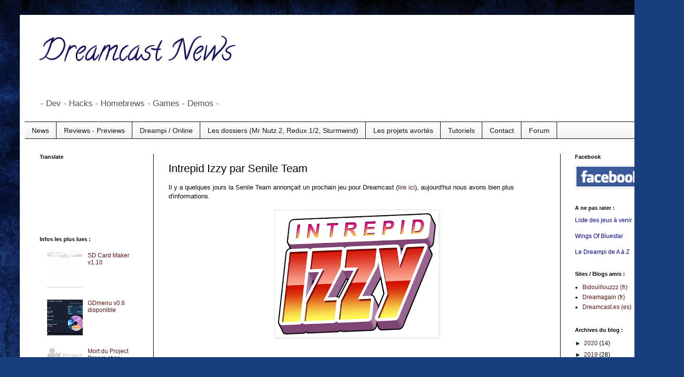

--- FILE ---
content_type: text/html; charset=UTF-8
request_url: https://dreamcast-news.blogspot.com/2017/03/intrepid-izzy-par-senile-team.html
body_size: 15266
content:
<!DOCTYPE html>
<html class='v2' dir='ltr' lang='fr'>
<head>
<link href='https://www.blogger.com/static/v1/widgets/335934321-css_bundle_v2.css' rel='stylesheet' type='text/css'/>
<meta content='width=1100' name='viewport'/>
<meta content='text/html; charset=UTF-8' http-equiv='Content-Type'/>
<meta content='blogger' name='generator'/>
<link href='https://dreamcast-news.blogspot.com/favicon.ico' rel='icon' type='image/x-icon'/>
<link href='http://dreamcast-news.blogspot.com/2017/03/intrepid-izzy-par-senile-team.html' rel='canonical'/>
<link rel="alternate" type="application/atom+xml" title="Dreamcast News - Atom" href="https://dreamcast-news.blogspot.com/feeds/posts/default" />
<link rel="alternate" type="application/rss+xml" title="Dreamcast News - RSS" href="https://dreamcast-news.blogspot.com/feeds/posts/default?alt=rss" />
<link rel="service.post" type="application/atom+xml" title="Dreamcast News - Atom" href="https://www.blogger.com/feeds/6259060685270619012/posts/default" />

<link rel="alternate" type="application/atom+xml" title="Dreamcast News - Atom" href="https://dreamcast-news.blogspot.com/feeds/5114371418599738748/comments/default" />
<!--Can't find substitution for tag [blog.ieCssRetrofitLinks]-->
<link href='https://blogger.googleusercontent.com/img/b/R29vZ2xl/AVvXsEgV8wkBEIRfvv2E_TEQ1A1uRKvLldSeMGpJuZ57y_-c2sI0LJpF-KyJYM73DZNC33PgzMAznQQ850wblzBL8MGB0uckBi7PcEu6Z85GBqGr8gOxn7FGgkqrmWUKxL6r_PsJb4v1hsqnRL4/s320/intrepid-izzy-logo.png' rel='image_src'/>
<meta content='http://dreamcast-news.blogspot.com/2017/03/intrepid-izzy-par-senile-team.html' property='og:url'/>
<meta content='Intrepid Izzy par Senile Team ' property='og:title'/>
<meta content='Il y a quelques jours la Senile Team annonçait un prochain jeu pour Dreamcast ( lire ici ), aujourd&#39;hui nous avons bien plus d&#39;informations....' property='og:description'/>
<meta content='https://blogger.googleusercontent.com/img/b/R29vZ2xl/AVvXsEgV8wkBEIRfvv2E_TEQ1A1uRKvLldSeMGpJuZ57y_-c2sI0LJpF-KyJYM73DZNC33PgzMAznQQ850wblzBL8MGB0uckBi7PcEu6Z85GBqGr8gOxn7FGgkqrmWUKxL6r_PsJb4v1hsqnRL4/w1200-h630-p-k-no-nu/intrepid-izzy-logo.png' property='og:image'/>
<title>Dreamcast News: Intrepid Izzy par Senile Team </title>
<style type='text/css'>@font-face{font-family:'Calligraffitti';font-style:normal;font-weight:400;font-display:swap;src:url(//fonts.gstatic.com/s/calligraffitti/v20/46k2lbT3XjDVqJw3DCmCFjE0vkFeOZdjppN_.woff2)format('woff2');unicode-range:U+0000-00FF,U+0131,U+0152-0153,U+02BB-02BC,U+02C6,U+02DA,U+02DC,U+0304,U+0308,U+0329,U+2000-206F,U+20AC,U+2122,U+2191,U+2193,U+2212,U+2215,U+FEFF,U+FFFD;}</style>
<style id='page-skin-1' type='text/css'><!--
/*
-----------------------------------------------
Blogger Template Style
Name:     Simple
Designer: Blogger
URL:      www.blogger.com
----------------------------------------------- */
/* Content
----------------------------------------------- */
body {
font: normal normal 12px Arial, Tahoma, Helvetica, FreeSans, sans-serif;
color: #000000;
background: #183e7c url(//themes.googleusercontent.com/image?id=1n-1zS96-Ky5OBW0CXH1sKdtv7YmhcV6EFLcfpnKm08rd8JfsoDYfVVVeEhsTwRDRQv0h) repeat fixed top center /* Credit: mammuth (http://www.istockphoto.com/googleimages.php?id=8307896&platform=blogger) */;
padding: 0 40px 40px 40px;
}
html body .region-inner {
min-width: 0;
max-width: 100%;
width: auto;
}
h2 {
font-size: 22px;
}
a:link {
text-decoration:none;
color: #5d1411;
}
a:visited {
text-decoration:none;
color: #6e6e6e;
}
a:hover {
text-decoration:underline;
color: #ff2c0c;
}
.body-fauxcolumn-outer .fauxcolumn-inner {
background: transparent none repeat scroll top left;
_background-image: none;
}
.body-fauxcolumn-outer .cap-top {
position: absolute;
z-index: 1;
height: 400px;
width: 100%;
}
.body-fauxcolumn-outer .cap-top .cap-left {
width: 100%;
background: transparent none repeat-x scroll top left;
_background-image: none;
}
.content-outer {
-moz-box-shadow: 0 0 40px rgba(0, 0, 0, .15);
-webkit-box-shadow: 0 0 5px rgba(0, 0, 0, .15);
-goog-ms-box-shadow: 0 0 10px #333333;
box-shadow: 0 0 40px rgba(0, 0, 0, .15);
margin-bottom: 1px;
}
.content-inner {
padding: 10px 10px;
}
.content-inner {
background-color: #ffffff;
}
/* Header
----------------------------------------------- */
.header-outer {
background: transparent none repeat-x scroll 0 -400px;
_background-image: none;
}
.Header h1 {
font: normal normal 60px Calligraffitti;
color: #13105d;
text-shadow: -1px -1px 1px rgba(0, 0, 0, .2);
}
.Header h1 a {
color: #13105d;
}
.Header .description {
font-size: 140%;
color: #4f4f4f;
}
.header-inner .Header .titlewrapper {
padding: 22px 30px;
}
.header-inner .Header .descriptionwrapper {
padding: 0 30px;
}
/* Tabs
----------------------------------------------- */
.tabs-inner .section:first-child {
border-top: 1px solid #000000;
}
.tabs-inner .section:first-child ul {
margin-top: -1px;
border-top: 1px solid #000000;
border-left: 0 solid #000000;
border-right: 0 solid #000000;
}
.tabs-inner .widget ul {
background: #eeeeee url(https://resources.blogblog.com/blogblog/data/1kt/simple/gradients_light.png) repeat-x scroll 0 -800px;
_background-image: none;
border-bottom: 1px solid #000000;
margin-top: 0;
margin-left: -30px;
margin-right: -30px;
}
.tabs-inner .widget li a {
display: inline-block;
padding: .6em 1em;
font: normal normal 14px Arial, Tahoma, Helvetica, FreeSans, sans-serif;
color: #0d1717;
border-left: 1px solid #ffffff;
border-right: 1px solid #000000;
}
.tabs-inner .widget li:first-child a {
border-left: none;
}
.tabs-inner .widget li.selected a, .tabs-inner .widget li a:hover {
color: #000000;
background-color: #e6e6e6;
text-decoration: none;
}
/* Columns
----------------------------------------------- */
.main-outer {
border-top: 0 solid #000000;
}
.fauxcolumn-left-outer .fauxcolumn-inner {
border-right: 1px solid #000000;
}
.fauxcolumn-right-outer .fauxcolumn-inner {
border-left: 1px solid #000000;
}
/* Headings
----------------------------------------------- */
div.widget > h2,
div.widget h2.title {
margin: 0 0 1em 0;
font: normal bold 11px Arial, Tahoma, Helvetica, FreeSans, sans-serif;
color: #000000;
}
/* Widgets
----------------------------------------------- */
.widget .zippy {
color: #0d1717;
text-shadow: 2px 2px 1px rgba(0, 0, 0, .1);
}
.widget .popular-posts ul {
list-style: none;
}
/* Posts
----------------------------------------------- */
h2.date-header {
font: normal bold 11px Arial, Tahoma, Helvetica, FreeSans, sans-serif;
}
.date-header span {
background-color: transparent;
color: #ffffff;
padding: inherit;
letter-spacing: inherit;
margin: inherit;
}
.main-inner {
padding-top: 30px;
padding-bottom: 30px;
}
.main-inner .column-center-inner {
padding: 0 15px;
}
.main-inner .column-center-inner .section {
margin: 0 15px;
}
.post {
margin: 0 0 25px 0;
}
h3.post-title, .comments h4 {
font: normal normal 22px Arial, Tahoma, Helvetica, FreeSans, sans-serif;
margin: .75em 0 0;
}
.post-body {
font-size: 110%;
line-height: 1.4;
position: relative;
}
.post-body img, .post-body .tr-caption-container, .Profile img, .Image img,
.BlogList .item-thumbnail img {
padding: 2px;
background: #ffffff;
border: 1px solid #e6e6e6;
-moz-box-shadow: 1px 1px 5px rgba(0, 0, 0, .1);
-webkit-box-shadow: 1px 1px 5px rgba(0, 0, 0, .1);
box-shadow: 1px 1px 5px rgba(0, 0, 0, .1);
}
.post-body img, .post-body .tr-caption-container {
padding: 5px;
}
.post-body .tr-caption-container {
color: #222222;
}
.post-body .tr-caption-container img {
padding: 0;
background: transparent;
border: none;
-moz-box-shadow: 0 0 0 rgba(0, 0, 0, .1);
-webkit-box-shadow: 0 0 0 rgba(0, 0, 0, .1);
box-shadow: 0 0 0 rgba(0, 0, 0, .1);
}
.post-header {
margin: 0 0 1.5em;
line-height: 1.6;
font-size: 90%;
}
.post-footer {
margin: 20px -2px 0;
padding: 5px 10px;
color: #000000;
background-color: #f2f2f2;
border-bottom: 1px solid #e6e6e6;
line-height: 1.6;
font-size: 90%;
}
#comments .comment-author {
padding-top: 1.5em;
border-top: 1px solid #000000;
background-position: 0 1.5em;
}
#comments .comment-author:first-child {
padding-top: 0;
border-top: none;
}
.avatar-image-container {
margin: .2em 0 0;
}
#comments .avatar-image-container img {
border: 1px solid #e6e6e6;
}
/* Comments
----------------------------------------------- */
.comments .comments-content .icon.blog-author {
background-repeat: no-repeat;
background-image: url([data-uri]);
}
.comments .comments-content .loadmore a {
border-top: 1px solid #0d1717;
border-bottom: 1px solid #0d1717;
}
.comments .comment-thread.inline-thread {
background-color: #f2f2f2;
}
.comments .continue {
border-top: 2px solid #0d1717;
}
/* Accents
---------------------------------------------- */
.section-columns td.columns-cell {
border-left: 1px solid #000000;
}
.blog-pager {
background: transparent none no-repeat scroll top center;
}
.blog-pager-older-link, .home-link,
.blog-pager-newer-link {
background-color: #ffffff;
padding: 5px;
}
.footer-outer {
border-top: 0 dashed #bbbbbb;
}
/* Mobile
----------------------------------------------- */
body.mobile  {
background-size: auto;
}
.mobile .body-fauxcolumn-outer {
background: transparent none repeat scroll top left;
}
.mobile .body-fauxcolumn-outer .cap-top {
background-size: 100% auto;
}
.mobile .content-outer {
-webkit-box-shadow: 0 0 3px rgba(0, 0, 0, .15);
box-shadow: 0 0 3px rgba(0, 0, 0, .15);
}
.mobile .tabs-inner .widget ul {
margin-left: 0;
margin-right: 0;
}
.mobile .post {
margin: 0;
}
.mobile .main-inner .column-center-inner .section {
margin: 0;
}
.mobile .date-header span {
padding: 0.1em 10px;
margin: 0 -10px;
}
.mobile h3.post-title {
margin: 0;
}
.mobile .blog-pager {
background: transparent none no-repeat scroll top center;
}
.mobile .footer-outer {
border-top: none;
}
.mobile .main-inner, .mobile .footer-inner {
background-color: #ffffff;
}
.mobile-index-contents {
color: #000000;
}
.mobile-link-button {
background-color: #5d1411;
}
.mobile-link-button a:link, .mobile-link-button a:visited {
color: #ffffff;
}
.mobile .tabs-inner .section:first-child {
border-top: none;
}
.mobile .tabs-inner .PageList .widget-content {
background-color: #e6e6e6;
color: #000000;
border-top: 1px solid #000000;
border-bottom: 1px solid #000000;
}
.mobile .tabs-inner .PageList .widget-content .pagelist-arrow {
border-left: 1px solid #000000;
}

--></style>
<style id='template-skin-1' type='text/css'><!--
body {
min-width: 1300px;
}
.content-outer, .content-fauxcolumn-outer, .region-inner {
min-width: 1300px;
max-width: 1300px;
_width: 1300px;
}
.main-inner .columns {
padding-left: 260px;
padding-right: 200px;
}
.main-inner .fauxcolumn-center-outer {
left: 260px;
right: 200px;
/* IE6 does not respect left and right together */
_width: expression(this.parentNode.offsetWidth -
parseInt("260px") -
parseInt("200px") + 'px');
}
.main-inner .fauxcolumn-left-outer {
width: 260px;
}
.main-inner .fauxcolumn-right-outer {
width: 200px;
}
.main-inner .column-left-outer {
width: 260px;
right: 100%;
margin-left: -260px;
}
.main-inner .column-right-outer {
width: 200px;
margin-right: -200px;
}
#layout {
min-width: 0;
}
#layout .content-outer {
min-width: 0;
width: 800px;
}
#layout .region-inner {
min-width: 0;
width: auto;
}
body#layout div.add_widget {
padding: 8px;
}
body#layout div.add_widget a {
margin-left: 32px;
}
--></style>
<style>
    body {background-image:url(\/\/themes.googleusercontent.com\/image?id=1n-1zS96-Ky5OBW0CXH1sKdtv7YmhcV6EFLcfpnKm08rd8JfsoDYfVVVeEhsTwRDRQv0h);}
    
@media (max-width: 200px) { body {background-image:url(\/\/themes.googleusercontent.com\/image?id=1n-1zS96-Ky5OBW0CXH1sKdtv7YmhcV6EFLcfpnKm08rd8JfsoDYfVVVeEhsTwRDRQv0h&options=w200);}}
@media (max-width: 400px) and (min-width: 201px) { body {background-image:url(\/\/themes.googleusercontent.com\/image?id=1n-1zS96-Ky5OBW0CXH1sKdtv7YmhcV6EFLcfpnKm08rd8JfsoDYfVVVeEhsTwRDRQv0h&options=w400);}}
@media (max-width: 800px) and (min-width: 401px) { body {background-image:url(\/\/themes.googleusercontent.com\/image?id=1n-1zS96-Ky5OBW0CXH1sKdtv7YmhcV6EFLcfpnKm08rd8JfsoDYfVVVeEhsTwRDRQv0h&options=w800);}}
@media (max-width: 1200px) and (min-width: 801px) { body {background-image:url(\/\/themes.googleusercontent.com\/image?id=1n-1zS96-Ky5OBW0CXH1sKdtv7YmhcV6EFLcfpnKm08rd8JfsoDYfVVVeEhsTwRDRQv0h&options=w1200);}}
/* Last tag covers anything over one higher than the previous max-size cap. */
@media (min-width: 1201px) { body {background-image:url(\/\/themes.googleusercontent.com\/image?id=1n-1zS96-Ky5OBW0CXH1sKdtv7YmhcV6EFLcfpnKm08rd8JfsoDYfVVVeEhsTwRDRQv0h&options=w1600);}}
  </style>
<link href='https://www.blogger.com/dyn-css/authorization.css?targetBlogID=6259060685270619012&amp;zx=cb1b4153-61c0-433c-829c-a894bcbadc93' media='none' onload='if(media!=&#39;all&#39;)media=&#39;all&#39;' rel='stylesheet'/><noscript><link href='https://www.blogger.com/dyn-css/authorization.css?targetBlogID=6259060685270619012&amp;zx=cb1b4153-61c0-433c-829c-a894bcbadc93' rel='stylesheet'/></noscript>
<meta name='google-adsense-platform-account' content='ca-host-pub-1556223355139109'/>
<meta name='google-adsense-platform-domain' content='blogspot.com'/>

<!-- data-ad-client=ca-pub-1466828848304312 -->

</head>
<body class='loading variant-pale'>
<div class='navbar no-items section' id='navbar' name='Navbar'>
</div>
<div class='body-fauxcolumns'>
<div class='fauxcolumn-outer body-fauxcolumn-outer'>
<div class='cap-top'>
<div class='cap-left'></div>
<div class='cap-right'></div>
</div>
<div class='fauxborder-left'>
<div class='fauxborder-right'></div>
<div class='fauxcolumn-inner'>
</div>
</div>
<div class='cap-bottom'>
<div class='cap-left'></div>
<div class='cap-right'></div>
</div>
</div>
</div>
<div class='content'>
<div class='content-fauxcolumns'>
<div class='fauxcolumn-outer content-fauxcolumn-outer'>
<div class='cap-top'>
<div class='cap-left'></div>
<div class='cap-right'></div>
</div>
<div class='fauxborder-left'>
<div class='fauxborder-right'></div>
<div class='fauxcolumn-inner'>
</div>
</div>
<div class='cap-bottom'>
<div class='cap-left'></div>
<div class='cap-right'></div>
</div>
</div>
</div>
<div class='content-outer'>
<div class='content-cap-top cap-top'>
<div class='cap-left'></div>
<div class='cap-right'></div>
</div>
<div class='fauxborder-left content-fauxborder-left'>
<div class='fauxborder-right content-fauxborder-right'></div>
<div class='content-inner'>
<header>
<div class='header-outer'>
<div class='header-cap-top cap-top'>
<div class='cap-left'></div>
<div class='cap-right'></div>
</div>
<div class='fauxborder-left header-fauxborder-left'>
<div class='fauxborder-right header-fauxborder-right'></div>
<div class='region-inner header-inner'>
<div class='header section' id='header' name='En-tête'><div class='widget Header' data-version='1' id='Header1'>
<div id='header-inner'>
<div class='titlewrapper'>
<h1 class='title'>
<a href='https://dreamcast-news.blogspot.com/'>
Dreamcast News
</a>
</h1>
</div>
<div class='descriptionwrapper'>
<p class='description'><span>- Dev - Hacks - Homebrews - Games - Demos -</span></p>
</div>
</div>
</div></div>
</div>
</div>
<div class='header-cap-bottom cap-bottom'>
<div class='cap-left'></div>
<div class='cap-right'></div>
</div>
</div>
</header>
<div class='tabs-outer'>
<div class='tabs-cap-top cap-top'>
<div class='cap-left'></div>
<div class='cap-right'></div>
</div>
<div class='fauxborder-left tabs-fauxborder-left'>
<div class='fauxborder-right tabs-fauxborder-right'></div>
<div class='region-inner tabs-inner'>
<div class='tabs section' id='crosscol' name='Toutes les colonnes'><div class='widget PageList' data-version='1' id='PageList1'>
<h2>Pages</h2>
<div class='widget-content'>
<ul>
<li>
<a href='https://dreamcast-news.blogspot.com/'>News</a>
</li>
<li>
<a href='https://dreamcast-news.blogspot.com/p/reviews-previews.html'>Reviews - Previews</a>
</li>
<li>
<a href='http://x-community.grafbb.com/f17-dreampi-et-online'>Dreampi / Online</a>
</li>
<li>
<a href='https://dreamcast-news.blogspot.com/p/les-dossiers-redux-sturmwind.html'>Les dossiers (Mr Nutz 2, Redux 1/2, Sturmwind)</a>
</li>
<li>
<a href='https://dreamcast-news.blogspot.com/p/les-projets.html'>Les projets avortés</a>
</li>
<li>
<a href='http://x-community.grafbb.com/f30-les-tutos-dc'>Tutoriels</a>
</li>
<li>
<a href='https://dreamcast-news.blogspot.com/p/contact.html'>Contact</a>
</li>
<li>
<a href='http://x-community.1fr1.net/c6-dreamcast-forums'>Forum</a>
</li>
</ul>
<div class='clear'></div>
</div>
</div></div>
<div class='tabs no-items section' id='crosscol-overflow' name='Cross-Column 2'></div>
</div>
</div>
<div class='tabs-cap-bottom cap-bottom'>
<div class='cap-left'></div>
<div class='cap-right'></div>
</div>
</div>
<div class='main-outer'>
<div class='main-cap-top cap-top'>
<div class='cap-left'></div>
<div class='cap-right'></div>
</div>
<div class='fauxborder-left main-fauxborder-left'>
<div class='fauxborder-right main-fauxborder-right'></div>
<div class='region-inner main-inner'>
<div class='columns fauxcolumns'>
<div class='fauxcolumn-outer fauxcolumn-center-outer'>
<div class='cap-top'>
<div class='cap-left'></div>
<div class='cap-right'></div>
</div>
<div class='fauxborder-left'>
<div class='fauxborder-right'></div>
<div class='fauxcolumn-inner'>
</div>
</div>
<div class='cap-bottom'>
<div class='cap-left'></div>
<div class='cap-right'></div>
</div>
</div>
<div class='fauxcolumn-outer fauxcolumn-left-outer'>
<div class='cap-top'>
<div class='cap-left'></div>
<div class='cap-right'></div>
</div>
<div class='fauxborder-left'>
<div class='fauxborder-right'></div>
<div class='fauxcolumn-inner'>
</div>
</div>
<div class='cap-bottom'>
<div class='cap-left'></div>
<div class='cap-right'></div>
</div>
</div>
<div class='fauxcolumn-outer fauxcolumn-right-outer'>
<div class='cap-top'>
<div class='cap-left'></div>
<div class='cap-right'></div>
</div>
<div class='fauxborder-left'>
<div class='fauxborder-right'></div>
<div class='fauxcolumn-inner'>
</div>
</div>
<div class='cap-bottom'>
<div class='cap-left'></div>
<div class='cap-right'></div>
</div>
</div>
<!-- corrects IE6 width calculation -->
<div class='columns-inner'>
<div class='column-center-outer'>
<div class='column-center-inner'>
<div class='main section' id='main' name='Principal'><div class='widget Blog' data-version='1' id='Blog1'>
<div class='blog-posts hfeed'>

          <div class="date-outer">
        

          <div class="date-posts">
        
<div class='post-outer'>
<div class='post hentry uncustomized-post-template' itemprop='blogPost' itemscope='itemscope' itemtype='http://schema.org/BlogPosting'>
<meta content='https://blogger.googleusercontent.com/img/b/R29vZ2xl/AVvXsEgV8wkBEIRfvv2E_TEQ1A1uRKvLldSeMGpJuZ57y_-c2sI0LJpF-KyJYM73DZNC33PgzMAznQQ850wblzBL8MGB0uckBi7PcEu6Z85GBqGr8gOxn7FGgkqrmWUKxL6r_PsJb4v1hsqnRL4/s320/intrepid-izzy-logo.png' itemprop='image_url'/>
<meta content='6259060685270619012' itemprop='blogId'/>
<meta content='5114371418599738748' itemprop='postId'/>
<a name='5114371418599738748'></a>
<h3 class='post-title entry-title' itemprop='name'>
Intrepid Izzy par Senile Team 
</h3>
<div class='post-header'>
<div class='post-header-line-1'></div>
</div>
<div class='post-body entry-content' id='post-body-5114371418599738748' itemprop='description articleBody'>
Il y a quelques jours la Senile Team annonçait un prochain jeu pour Dreamcast (<a href="http://dreamcast-news.blogspot.fr/2017/03/vers-un-nouveau-jeu-senile-team.html" target="_blank">lire ici</a>), aujourd'hui nous avons bien plus d'informations.<br />
<br />
<div class="separator" style="clear: both; text-align: center;">
<a href="https://blogger.googleusercontent.com/img/b/R29vZ2xl/AVvXsEgV8wkBEIRfvv2E_TEQ1A1uRKvLldSeMGpJuZ57y_-c2sI0LJpF-KyJYM73DZNC33PgzMAznQQ850wblzBL8MGB0uckBi7PcEu6Z85GBqGr8gOxn7FGgkqrmWUKxL6r_PsJb4v1hsqnRL4/s1600/intrepid-izzy-logo.png" imageanchor="1" style="margin-left: 1em; margin-right: 1em;"><img border="0" height="246" src="https://blogger.googleusercontent.com/img/b/R29vZ2xl/AVvXsEgV8wkBEIRfvv2E_TEQ1A1uRKvLldSeMGpJuZ57y_-c2sI0LJpF-KyJYM73DZNC33PgzMAznQQ850wblzBL8MGB0uckBi7PcEu6Z85GBqGr8gOxn7FGgkqrmWUKxL6r_PsJb4v1hsqnRL4/s320/intrepid-izzy-logo.png" width="320" /></a></div>
<br />
<a name="more"></a><br />
<div class="separator" style="clear: both; text-align: center;">
<a href="https://blogger.googleusercontent.com/img/b/R29vZ2xl/AVvXsEjpZ5IyLdBAIxlEgeftndc8svwDkqxl2tu2vuBIz9DS1zhK4P-Ovfm_88psJ52-2x66UXMe2OxrGm2K17nwszW77kJQmogM1VCTK7WM1dSuNeAO4YcXBYAEdwvmR_p1ErLd0DKR4-rr4TA/s1600/intrepid-izzy-promo.png" imageanchor="1" style="margin-left: 1em; margin-right: 1em;"><img border="0" height="200" src="https://blogger.googleusercontent.com/img/b/R29vZ2xl/AVvXsEjpZ5IyLdBAIxlEgeftndc8svwDkqxl2tu2vuBIz9DS1zhK4P-Ovfm_88psJ52-2x66UXMe2OxrGm2K17nwszW77kJQmogM1VCTK7WM1dSuNeAO4YcXBYAEdwvmR_p1ErLd0DKR4-rr4TA/s200/intrepid-izzy-promo.png" width="191" /></a></div>
<div class="separator" style="clear: both; text-align: center;">
<br /></div>
<br />
Les créateurs de Beats of Rage et Rush Rush Rally (Racing et Reloaded) dévoilent leur nouveau jeu de plate-formes - aventure - action au gameplay et graphismes mêlant classique et jeu moderne qui ne sont pas sans rappeler l'excellent&nbsp;Shantae de Capcom.<br />
Vous incarnerez l'adorable et intrépide Izzy dans un monde imaginaire coloré.<br />
<br />
<div class="separator" style="clear: both; text-align: center;">
<a href="https://blogger.googleusercontent.com/img/b/R29vZ2xl/AVvXsEha4ciGGTxBTtHxxUAFCpMgijpBYIvaJfJcfrXPlOq_AsIUhXgOgfqsJUG2gssCY6EqWsF3KgGJb_myoQupX5_u6GFhl_4kayCFatsl9-NwhCcYBxzQXPsFanGXuWGXV9LCw8PxFj7P7hA/s1600/izzy-stand.gif" imageanchor="1" style="margin-left: 1em; margin-right: 1em;"><img border="0" height="200" src="https://blogger.googleusercontent.com/img/b/R29vZ2xl/AVvXsEha4ciGGTxBTtHxxUAFCpMgijpBYIvaJfJcfrXPlOq_AsIUhXgOgfqsJUG2gssCY6EqWsF3KgGJb_myoQupX5_u6GFhl_4kayCFatsl9-NwhCcYBxzQXPsFanGXuWGXV9LCw8PxFj7P7hA/s200/izzy-stand.gif" width="128" /></a><a href="https://blogger.googleusercontent.com/img/b/R29vZ2xl/AVvXsEjnJifMuEtKG8-yEn7DDP8BFHL7oIuwVdSRI13J0N1RwXMkCCk_ZNNp5TApJQ34tnMQL3PrSVu3oc4VN12uqxvOg1MLLDB-nNppGKeBaM2TFG_txVBpEI3GKeSnDTZx8DKobjAj-V3yBUk/s1600/scorpion-walk.gif" imageanchor="1" style="margin-left: 1em; margin-right: 1em;"><img border="0" height="200" src="https://blogger.googleusercontent.com/img/b/R29vZ2xl/AVvXsEjnJifMuEtKG8-yEn7DDP8BFHL7oIuwVdSRI13J0N1RwXMkCCk_ZNNp5TApJQ34tnMQL3PrSVu3oc4VN12uqxvOg1MLLDB-nNppGKeBaM2TFG_txVBpEI3GKeSnDTZx8DKobjAj-V3yBUk/s200/scorpion-walk.gif" width="200" /></a></div>
<br />
Le nom de cette nouvelle production est Intrepid Izzy.<br />
Un moteur de développement a été spécialement créé&nbsp;pour le jeu par Roel van Mastbergen, les musiques sont de Black Device.<br />
<br />
<div class="separator" style="clear: both; text-align: center;">
<a href="https://blogger.googleusercontent.com/img/b/R29vZ2xl/AVvXsEj14ML0hPzbpNlL5hoQn95trwRaUBtnpx4UDaAOkcrq511GfUdEhz4dh1WuEwnCw-DumeOjwiKKHDS1zsBg2SEek-hoIMLBzhTI-UVJdHSmKpTyd9yEai779NNeZjNjaeYwZBWSq0rPuBk/s1600/shot00056.png" imageanchor="1" style="margin-left: 1em; margin-right: 1em;"><img border="0" height="112" src="https://blogger.googleusercontent.com/img/b/R29vZ2xl/AVvXsEj14ML0hPzbpNlL5hoQn95trwRaUBtnpx4UDaAOkcrq511GfUdEhz4dh1WuEwnCw-DumeOjwiKKHDS1zsBg2SEek-hoIMLBzhTI-UVJdHSmKpTyd9yEai779NNeZjNjaeYwZBWSq0rPuBk/s200/shot00056.png" width="200" /></a><a href="https://blogger.googleusercontent.com/img/b/R29vZ2xl/AVvXsEilo_paeGL8q-Civ0_LELjWlsQO6n-Bqt3HUAU3l0cBEIdHMf-iMpyp7SUgYaCYjKAjI5R0JouXVhk8NykNjEiFhIIgaSIgFH6DokCpIrghLfqWVodPNsBMUZWtVA_6pa7I6wN4mJTWgEo/s1600/shot00522.png" imageanchor="1" style="margin-left: 1em; margin-right: 1em;"><img border="0" height="112" src="https://blogger.googleusercontent.com/img/b/R29vZ2xl/AVvXsEilo_paeGL8q-Civ0_LELjWlsQO6n-Bqt3HUAU3l0cBEIdHMf-iMpyp7SUgYaCYjKAjI5R0JouXVhk8NykNjEiFhIIgaSIgFH6DokCpIrghLfqWVodPNsBMUZWtVA_6pa7I6wN4mJTWgEo/s200/shot00522.png" width="200" /></a></div>
<br />
<br />
<div class="separator" style="clear: both; text-align: center;">
<a href="https://blogger.googleusercontent.com/img/b/R29vZ2xl/AVvXsEhR1e6M_2J4jgRzaItjn-M9VnJ341-cOYUiFQUgfdn4dPWqZnaeqaSvd98C0zY47wlE9W3yKxfDJ9XqD_2t3gJpWvrKIA2J9FfP1xdVx7d_NeHsthIjh60NaRt-qQdfMlSABfBdz7e0ZaI/s1600/shot01354.png" imageanchor="1" style="margin-left: 1em; margin-right: 1em;"><img border="0" height="112" src="https://blogger.googleusercontent.com/img/b/R29vZ2xl/AVvXsEhR1e6M_2J4jgRzaItjn-M9VnJ341-cOYUiFQUgfdn4dPWqZnaeqaSvd98C0zY47wlE9W3yKxfDJ9XqD_2t3gJpWvrKIA2J9FfP1xdVx7d_NeHsthIjh60NaRt-qQdfMlSABfBdz7e0ZaI/s200/shot01354.png" width="200" /></a><a href="https://blogger.googleusercontent.com/img/b/R29vZ2xl/AVvXsEhv-5nFA6QaIQcy32IKReWcZbTTdVQhQJEdgWZSfWL7nhlStm6Ji2y0qY7b6PPclTyUH6l3LaZz-HJTJIN1KjEdXCMjS4erg2sqabi_Sf6wFA-jEjSDd1lZNdmyV62RFhUkvXNXaXnycRY/s1600/shot02196.png" imageanchor="1" style="margin-left: 1em; margin-right: 1em;"><img border="0" height="112" src="https://blogger.googleusercontent.com/img/b/R29vZ2xl/AVvXsEhv-5nFA6QaIQcy32IKReWcZbTTdVQhQJEdgWZSfWL7nhlStm6Ji2y0qY7b6PPclTyUH6l3LaZz-HJTJIN1KjEdXCMjS4erg2sqabi_Sf6wFA-jEjSDd1lZNdmyV62RFhUkvXNXaXnycRY/s200/shot02196.png" width="200" /></a></div>
<br />
<br />
Les différentes captures d'écran sont tirées du jeu en version beta. Comme nous pouvons le remarquer elles sont au format widescreen, les graphiques seront mis à l'échelle / réduits pour correspondre à la résolution native du système Dreamcast (640x480 pixels).<br />
<br />
Bien entendu pour le moment aucune date de sortie n'a été donnée.<br />
<br />
Site officiel :&nbsp;<a href="http://intrepid-izzy.senileteam.com/" target="_blank">intrepid-izzy.senileteam.com</a><br />
Pour réagir à cet article :&nbsp;<a href="http://x-community.grafbb.com/t2037-vers-un-nouveau-jeu-senile-team#25943" target="_blank">http://x-community.grafbb.com/t2037-vers-un-nouveau-jeu-senile-team</a>
<div style='clear: both;'></div>
</div>
<div class='post-footer'>
<div class='post-footer-line post-footer-line-1'>
<span class='post-author vcard'>
Publié par
<span class='fn' itemprop='author' itemscope='itemscope' itemtype='http://schema.org/Person'>
<meta content='https://www.blogger.com/profile/09707256642021485634' itemprop='url'/>
<a class='g-profile' href='https://www.blogger.com/profile/09707256642021485634' rel='author' title='author profile'>
<span itemprop='name'>zouzzz</span>
</a>
</span>
</span>
<span class='post-timestamp'>
le
<meta content='http://dreamcast-news.blogspot.com/2017/03/intrepid-izzy-par-senile-team.html' itemprop='url'/>
<a class='timestamp-link' href='https://dreamcast-news.blogspot.com/2017/03/intrepid-izzy-par-senile-team.html' rel='bookmark' title='permanent link'><abbr class='published' itemprop='datePublished' title='2017-03-06T11:50:00+01:00'>lundi, mars 06, 2017</abbr></a>
</span>
<span class='post-comment-link'>
</span>
<span class='post-icons'>
<span class='item-control blog-admin pid-1454508917'>
<a href='https://www.blogger.com/post-edit.g?blogID=6259060685270619012&postID=5114371418599738748&from=pencil' title='Modifier l&#39;article'>
<img alt='' class='icon-action' height='18' src='https://resources.blogblog.com/img/icon18_edit_allbkg.gif' width='18'/>
</a>
</span>
</span>
<div class='post-share-buttons goog-inline-block'>
<a class='goog-inline-block share-button sb-email' href='https://www.blogger.com/share-post.g?blogID=6259060685270619012&postID=5114371418599738748&target=email' target='_blank' title='Envoyer par e-mail'><span class='share-button-link-text'>Envoyer par e-mail</span></a><a class='goog-inline-block share-button sb-blog' href='https://www.blogger.com/share-post.g?blogID=6259060685270619012&postID=5114371418599738748&target=blog' onclick='window.open(this.href, "_blank", "height=270,width=475"); return false;' target='_blank' title='BlogThis!'><span class='share-button-link-text'>BlogThis!</span></a><a class='goog-inline-block share-button sb-twitter' href='https://www.blogger.com/share-post.g?blogID=6259060685270619012&postID=5114371418599738748&target=twitter' target='_blank' title='Partager sur X'><span class='share-button-link-text'>Partager sur X</span></a><a class='goog-inline-block share-button sb-facebook' href='https://www.blogger.com/share-post.g?blogID=6259060685270619012&postID=5114371418599738748&target=facebook' onclick='window.open(this.href, "_blank", "height=430,width=640"); return false;' target='_blank' title='Partager sur Facebook'><span class='share-button-link-text'>Partager sur Facebook</span></a><a class='goog-inline-block share-button sb-pinterest' href='https://www.blogger.com/share-post.g?blogID=6259060685270619012&postID=5114371418599738748&target=pinterest' target='_blank' title='Partager sur Pinterest'><span class='share-button-link-text'>Partager sur Pinterest</span></a>
</div>
</div>
<div class='post-footer-line post-footer-line-2'>
<span class='post-labels'>
</span>
</div>
<div class='post-footer-line post-footer-line-3'>
<span class='post-location'>
</span>
</div>
</div>
</div>
<div class='comments' id='comments'>
<a name='comments'></a>
</div>
</div>
<div class='inline-ad'>
</div>

        </div></div>
      
</div>
<div class='blog-pager' id='blog-pager'>
<span id='blog-pager-newer-link'>
<a class='blog-pager-newer-link' href='https://dreamcast-news.blogspot.com/2017/03/interview-josh-prod.html' id='Blog1_blog-pager-newer-link' title='Article plus récent'>Article plus récent</a>
</span>
<span id='blog-pager-older-link'>
<a class='blog-pager-older-link' href='https://dreamcast-news.blogspot.com/2017/03/plus-dinformations-sur-les-jeux-josh.html' id='Blog1_blog-pager-older-link' title='Article plus ancien'>Article plus ancien</a>
</span>
<a class='home-link' href='https://dreamcast-news.blogspot.com/'>Accueil</a>
</div>
<div class='clear'></div>
<div class='post-feeds'>
</div>
</div></div>
</div>
</div>
<div class='column-left-outer'>
<div class='column-left-inner'>
<aside>
<div class='sidebar section' id='sidebar-left-1'><div class='widget Translate' data-version='1' id='Translate1'>
<h2 class='title'>Translate</h2>
<div id='google_translate_element'></div>
<script>
    function googleTranslateElementInit() {
      new google.translate.TranslateElement({
        pageLanguage: 'fr',
        autoDisplay: 'true',
        layout: google.translate.TranslateElement.InlineLayout.VERTICAL
      }, 'google_translate_element');
    }
  </script>
<script src='//translate.google.com/translate_a/element.js?cb=googleTranslateElementInit'></script>
<div class='clear'></div>
</div><div class='widget AdSense' data-version='1' id='AdSense1'>
<div class='widget-content'>
<script type="text/javascript">
    google_ad_client = "ca-pub-1466828848304312";
    google_ad_host = "ca-host-pub-1556223355139109";
    google_ad_host_channel = "L0001";
    google_ad_slot = "4314879680";
    google_ad_width = 160;
    google_ad_height = 90;
</script>
<!-- dreamcast-news_sidebar-left-1_AdSense1_160x90_0ads_al_s -->
<script type="text/javascript"
src="//pagead2.googlesyndication.com/pagead/show_ads.js">
</script>
<div class='clear'></div>
</div>
</div><div class='widget PopularPosts' data-version='1' id='PopularPosts1'>
<h2>Infos les plus lues :</h2>
<div class='widget-content popular-posts'>
<ul>
<li>
<div class='item-thumbnail-only'>
<div class='item-thumbnail'>
<a href='https://dreamcast-news.blogspot.com/2018/04/sd-card-maker-v110.html' target='_blank'>
<img alt='' border='0' src='https://blogger.googleusercontent.com/img/b/R29vZ2xl/AVvXsEiCFKlmCG2_tj9Rhtp_XD7UjxTu4lTcInYkjYvv1wNiQkdu5hN09TZyNFUFphmTc7CHcX1S9JPlhRjc1KMF7Gg9UVH1AjrZL572n63augdafR2YU1QcJmnPGAfcbnnv66o1tTiBGoyRwDE/w72-h72-p-k-no-nu/sdcard.png'/>
</a>
</div>
<div class='item-title'><a href='https://dreamcast-news.blogspot.com/2018/04/sd-card-maker-v110.html'>SD Card Maker v1.10</a></div>
</div>
<div style='clear: both;'></div>
</li>
<li>
<div class='item-thumbnail-only'>
<div class='item-thumbnail'>
<a href='https://dreamcast-news.blogspot.com/2016/08/gdmemu-v06-disponible.html' target='_blank'>
<img alt='' border='0' src='https://blogger.googleusercontent.com/img/b/R29vZ2xl/AVvXsEiAGiFcHu3YLKV8_13MRhLzEcFUSIyWYZeywN1UkWOdQw26ixSaVBKODpPPn_X4ePXGTfEY36kQXAlsiXMMnYAnY9V5w1DBERkHqlNbYvrDYQoqhfZ50PIhyphenhyphenXXfGxWNCz0HX__wmD8EMpw/w72-h72-p-k-no-nu/2u7lpx5.jpg.png'/>
</a>
</div>
<div class='item-title'><a href='https://dreamcast-news.blogspot.com/2016/08/gdmemu-v06-disponible.html'> GDmenu v0.6 disponible</a></div>
</div>
<div style='clear: both;'></div>
</li>
<li>
<div class='item-thumbnail-only'>
<div class='item-thumbnail'>
<a href='https://dreamcast-news.blogspot.com/2016/06/mort-du-project-dream-et-sa-dreamcast-2.html' target='_blank'>
<img alt='' border='0' src='https://blogger.googleusercontent.com/img/b/R29vZ2xl/AVvXsEg4ZXSr-CNDLMtqRfT6hb5poFQGBGQVgrBugu0Ul7jbUgz1vXkdxfvi1HRSGua5-LW0lBwQYAwCyT-l7VabFTm17QxccbsbGZ4cuZ-m45PtPX3REdd8IC1-LtdKfgaRlVC2afkmtbxUu6M/w72-h72-p-k-no-nu/Sans+titre.png'/>
</a>
</div>
<div class='item-title'><a href='https://dreamcast-news.blogspot.com/2016/06/mort-du-project-dream-et-sa-dreamcast-2.html'>Mort du Project Dream et sa Dreamcast 2 ?</a></div>
</div>
<div style='clear: both;'></div>
</li>
<li>
<div class='item-thumbnail-only'>
<div class='item-thumbnail'>
<a href='https://dreamcast-news.blogspot.com/2015/10/gdi-explorer-162.html' target='_blank'>
<img alt='' border='0' src='https://blogger.googleusercontent.com/img/b/R29vZ2xl/AVvXsEi7tBaXeL7B5ZuAJ6ExqjvrXWD6ow5sqPw6Fi7C1yNCMlmcACntvfZj3CjmEBYKmJ-Qk2GTLfiV_wKD26_oWvlweoqv0wljOldqwdDwPGXq9cPsQeKK_EP8B52ts4INFhBCXinP8qrUrG4/w72-h72-p-k-no-nu/2320_original.png'/>
</a>
</div>
<div class='item-title'><a href='https://dreamcast-news.blogspot.com/2015/10/gdi-explorer-162.html'>GDI Explorer 1.6.2</a></div>
</div>
<div style='clear: both;'></div>
</li>
<li>
<div class='item-thumbnail-only'>
<div class='item-thumbnail'>
<a href='https://dreamcast-news.blogspot.com/2018/04/lettre-ouverte-dun-ancien-membre.html' target='_blank'>
<img alt='' border='0' src='https://blogger.googleusercontent.com/img/b/R29vZ2xl/AVvXsEjHtUr0fkawlHpPvPtIKtTAYU9NUuF9kAXgDdGUtZTggNWxdrUiRcCWJkWuSMFk7EAyXK5-BqvIeo2hbTRdIPARC3sT0J2f-cAZ5YhegguYGFtJq-aD3UJUx8goAx0P_5A_ZqNonpja_y0/w72-h72-p-k-no-nu/f5fb3d6c5e4603504c4afd975cbe28a4_original.png'/>
</a>
</div>
<div class='item-title'><a href='https://dreamcast-news.blogspot.com/2018/04/lettre-ouverte-dun-ancien-membre.html'>Lettre ouverte d&#39;un ancien membre d&#39;Elysian Shadows Team</a></div>
</div>
<div style='clear: both;'></div>
</li>
<li>
<div class='item-thumbnail-only'>
<div class='item-thumbnail'>
<a href='https://dreamcast-news.blogspot.com/2015/11/dev-diaries-4-les-personnages-ameba.html' target='_blank'>
<img alt='' border='0' src='https://blogger.googleusercontent.com/img/b/R29vZ2xl/AVvXsEjoq9Eh-86PtEg4x2Ib8kOMnaAYH5JvTB10jid3E2g4YPDzxk2JLIhGsjHh_tFcSXspVUH7TM-rFyZZ08NZp5RQblHtrpVpCYPWlg4hGCULNT4-UxBHZimPNLLfoF3Lk_ZdxDKbbSLgdIA/w72-h72-p-k-no-nu/code.png'/>
</a>
</div>
<div class='item-title'><a href='https://dreamcast-news.blogspot.com/2015/11/dev-diaries-4-les-personnages-ameba.html'> Dev Diaries 4 : les personnages Ameba</a></div>
</div>
<div style='clear: both;'></div>
</li>
<li>
<div class='item-thumbnail-only'>
<div class='item-thumbnail'>
<a href='https://dreamcast-news.blogspot.com/2015/10/hucast-store-est-de-nouveau-online.html' target='_blank'>
<img alt='' border='0' src='https://blogger.googleusercontent.com/img/b/R29vZ2xl/AVvXsEhjwivq8z34Mgw0fr4YHKPxucMkRUvWpU6NMgnc7zaD6Hm-BSQWY4S5t5mjdU79k3AuiB6OrEO26W1RmheQWn5RRI_ogIF8ENpS1kTujVyb2CeXotOnMOngubZk7nrQpkQozWZoJjhoMUw/w72-h72-p-k-no-nu/ddd.png'/>
</a>
</div>
<div class='item-title'><a href='https://dreamcast-news.blogspot.com/2015/10/hucast-store-est-de-nouveau-online.html'>Hucast Store de nouveau online</a></div>
</div>
<div style='clear: both;'></div>
</li>
</ul>
<div class='clear'></div>
</div>
</div><div class='widget Image' data-version='1' id='Image1'>
<h2>L'AndroBlog :</h2>
<div class='widget-content'>
<a href='http://market.android.com/details?id=com.dreamstep.wDreamNews'>
<img alt='L&#39;AndroBlog :' height='150' id='Image1_img' src='https://blogger.googleusercontent.com/img/b/R29vZ2xl/AVvXsEhkUIW038FaXvU2Gtmuz-17unABIuolpL8oRT2I5WrgmNXNHH0VSzvMnVQExBl8066wTmO3czds8svMag9lr8WkrTrKs5mH7Lg-gmJ0kT0cNOPy8R4tawhLlwBL9UmS9ufU1RTeeuQKohS7/s220/chart.png' width='150'/>
</a>
<br/>
<span class='caption'>via DreamNews</span>
</div>
<div class='clear'></div>
</div></div>
</aside>
</div>
</div>
<div class='column-right-outer'>
<div class='column-right-inner'>
<aside>
<div class='sidebar section' id='sidebar-right-1'><div class='widget Image' data-version='1' id='Image3'>
<h2>Facebook</h2>
<div class='widget-content'>
<a href='https://www.facebook.com/dreamcastnews.blogspot?ref=ts&fref=ts'>
<img alt='Facebook' height='40' id='Image3_img' src='https://blogger.googleusercontent.com/img/b/R29vZ2xl/AVvXsEg3hqiG17SRqwOIQba1vwA7047AIC5xiuqS7RKBPfhCFdFnKEKnEFEZXBEF0sLjKH4uHXJJH8Fb6xfhtXLp9FecB4fJtQxIKOFKoGH9ymWkuOIwFUx7FZxho1mU5v0_Qe8ssm_luqxv59k/s1600/100003619932949.478.1800156986.png' width='140'/>
</a>
<br/>
</div>
<div class='clear'></div>
</div><div class='widget Text' data-version='1' id='Text1'>
<h2 class='title'>A ne pas rater :</h2>
<div class='widget-content'>
<div><a href="https://www.dreamcast-news.com/2019/03/liste-des-futurs-jeux-independants-maj.html" style="color: #000099; font-size: 100%;">Liste des jeux à venir</a></div><div><br /></div><div><a href="https://www.dreamcast-news.com/2019/03/wings-of-bluestar-par-shinu-real-arts.html" style="color: #000099;">Wings Of Bluestar</a></div><div><br /></div><div><a href="http://dreamcast-news.blogspot.fr/2017/02/le-dreampi-de-a-z.html" style="color: #000099; font-size: 100%;">Le Dreampi de A à Z</a></div>
</div>
<div class='clear'></div>
</div><div class='widget LinkList' data-version='1' id='LinkList1'>
<h2>Sites / Blogs amis :</h2>
<div class='widget-content'>
<ul>
<li><a href='http://bidouillouzzz.blogspot.com/'>Bidouillouzzz (fr)</a></li>
<li><a href='http://www.dreamagain.fr/'>Dreamagain (fr)</a></li>
<li><a href='http://www.dreamcast.es/news.php'>Dreamcast.es (es)</a></li>
</ul>
<div class='clear'></div>
</div>
</div><div class='widget BlogArchive' data-version='1' id='BlogArchive1'>
<h2>Archives du blog :</h2>
<div class='widget-content'>
<div id='ArchiveList'>
<div id='BlogArchive1_ArchiveList'>
<ul class='hierarchy'>
<li class='archivedate collapsed'>
<a class='toggle' href='javascript:void(0)'>
<span class='zippy'>

        &#9658;&#160;
      
</span>
</a>
<a class='post-count-link' href='https://dreamcast-news.blogspot.com/2020/'>
2020
</a>
<span class='post-count' dir='ltr'>(14)</span>
<ul class='hierarchy'>
<li class='archivedate collapsed'>
<a class='toggle' href='javascript:void(0)'>
<span class='zippy'>

        &#9658;&#160;
      
</span>
</a>
<a class='post-count-link' href='https://dreamcast-news.blogspot.com/2020/12/'>
décembre
</a>
<span class='post-count' dir='ltr'>(3)</span>
</li>
</ul>
<ul class='hierarchy'>
<li class='archivedate collapsed'>
<a class='toggle' href='javascript:void(0)'>
<span class='zippy'>

        &#9658;&#160;
      
</span>
</a>
<a class='post-count-link' href='https://dreamcast-news.blogspot.com/2020/11/'>
novembre
</a>
<span class='post-count' dir='ltr'>(11)</span>
</li>
</ul>
</li>
</ul>
<ul class='hierarchy'>
<li class='archivedate collapsed'>
<a class='toggle' href='javascript:void(0)'>
<span class='zippy'>

        &#9658;&#160;
      
</span>
</a>
<a class='post-count-link' href='https://dreamcast-news.blogspot.com/2019/'>
2019
</a>
<span class='post-count' dir='ltr'>(28)</span>
<ul class='hierarchy'>
<li class='archivedate collapsed'>
<a class='toggle' href='javascript:void(0)'>
<span class='zippy'>

        &#9658;&#160;
      
</span>
</a>
<a class='post-count-link' href='https://dreamcast-news.blogspot.com/2019/03/'>
mars
</a>
<span class='post-count' dir='ltr'>(10)</span>
</li>
</ul>
<ul class='hierarchy'>
<li class='archivedate collapsed'>
<a class='toggle' href='javascript:void(0)'>
<span class='zippy'>

        &#9658;&#160;
      
</span>
</a>
<a class='post-count-link' href='https://dreamcast-news.blogspot.com/2019/02/'>
février
</a>
<span class='post-count' dir='ltr'>(11)</span>
</li>
</ul>
<ul class='hierarchy'>
<li class='archivedate collapsed'>
<a class='toggle' href='javascript:void(0)'>
<span class='zippy'>

        &#9658;&#160;
      
</span>
</a>
<a class='post-count-link' href='https://dreamcast-news.blogspot.com/2019/01/'>
janvier
</a>
<span class='post-count' dir='ltr'>(7)</span>
</li>
</ul>
</li>
</ul>
<ul class='hierarchy'>
<li class='archivedate collapsed'>
<a class='toggle' href='javascript:void(0)'>
<span class='zippy'>

        &#9658;&#160;
      
</span>
</a>
<a class='post-count-link' href='https://dreamcast-news.blogspot.com/2018/'>
2018
</a>
<span class='post-count' dir='ltr'>(156)</span>
<ul class='hierarchy'>
<li class='archivedate collapsed'>
<a class='toggle' href='javascript:void(0)'>
<span class='zippy'>

        &#9658;&#160;
      
</span>
</a>
<a class='post-count-link' href='https://dreamcast-news.blogspot.com/2018/12/'>
décembre
</a>
<span class='post-count' dir='ltr'>(12)</span>
</li>
</ul>
<ul class='hierarchy'>
<li class='archivedate collapsed'>
<a class='toggle' href='javascript:void(0)'>
<span class='zippy'>

        &#9658;&#160;
      
</span>
</a>
<a class='post-count-link' href='https://dreamcast-news.blogspot.com/2018/11/'>
novembre
</a>
<span class='post-count' dir='ltr'>(3)</span>
</li>
</ul>
<ul class='hierarchy'>
<li class='archivedate collapsed'>
<a class='toggle' href='javascript:void(0)'>
<span class='zippy'>

        &#9658;&#160;
      
</span>
</a>
<a class='post-count-link' href='https://dreamcast-news.blogspot.com/2018/10/'>
octobre
</a>
<span class='post-count' dir='ltr'>(12)</span>
</li>
</ul>
<ul class='hierarchy'>
<li class='archivedate collapsed'>
<a class='toggle' href='javascript:void(0)'>
<span class='zippy'>

        &#9658;&#160;
      
</span>
</a>
<a class='post-count-link' href='https://dreamcast-news.blogspot.com/2018/09/'>
septembre
</a>
<span class='post-count' dir='ltr'>(7)</span>
</li>
</ul>
<ul class='hierarchy'>
<li class='archivedate collapsed'>
<a class='toggle' href='javascript:void(0)'>
<span class='zippy'>

        &#9658;&#160;
      
</span>
</a>
<a class='post-count-link' href='https://dreamcast-news.blogspot.com/2018/08/'>
août
</a>
<span class='post-count' dir='ltr'>(10)</span>
</li>
</ul>
<ul class='hierarchy'>
<li class='archivedate collapsed'>
<a class='toggle' href='javascript:void(0)'>
<span class='zippy'>

        &#9658;&#160;
      
</span>
</a>
<a class='post-count-link' href='https://dreamcast-news.blogspot.com/2018/07/'>
juillet
</a>
<span class='post-count' dir='ltr'>(8)</span>
</li>
</ul>
<ul class='hierarchy'>
<li class='archivedate collapsed'>
<a class='toggle' href='javascript:void(0)'>
<span class='zippy'>

        &#9658;&#160;
      
</span>
</a>
<a class='post-count-link' href='https://dreamcast-news.blogspot.com/2018/06/'>
juin
</a>
<span class='post-count' dir='ltr'>(10)</span>
</li>
</ul>
<ul class='hierarchy'>
<li class='archivedate collapsed'>
<a class='toggle' href='javascript:void(0)'>
<span class='zippy'>

        &#9658;&#160;
      
</span>
</a>
<a class='post-count-link' href='https://dreamcast-news.blogspot.com/2018/05/'>
mai
</a>
<span class='post-count' dir='ltr'>(12)</span>
</li>
</ul>
<ul class='hierarchy'>
<li class='archivedate collapsed'>
<a class='toggle' href='javascript:void(0)'>
<span class='zippy'>

        &#9658;&#160;
      
</span>
</a>
<a class='post-count-link' href='https://dreamcast-news.blogspot.com/2018/04/'>
avril
</a>
<span class='post-count' dir='ltr'>(13)</span>
</li>
</ul>
<ul class='hierarchy'>
<li class='archivedate collapsed'>
<a class='toggle' href='javascript:void(0)'>
<span class='zippy'>

        &#9658;&#160;
      
</span>
</a>
<a class='post-count-link' href='https://dreamcast-news.blogspot.com/2018/03/'>
mars
</a>
<span class='post-count' dir='ltr'>(17)</span>
</li>
</ul>
<ul class='hierarchy'>
<li class='archivedate collapsed'>
<a class='toggle' href='javascript:void(0)'>
<span class='zippy'>

        &#9658;&#160;
      
</span>
</a>
<a class='post-count-link' href='https://dreamcast-news.blogspot.com/2018/02/'>
février
</a>
<span class='post-count' dir='ltr'>(20)</span>
</li>
</ul>
<ul class='hierarchy'>
<li class='archivedate collapsed'>
<a class='toggle' href='javascript:void(0)'>
<span class='zippy'>

        &#9658;&#160;
      
</span>
</a>
<a class='post-count-link' href='https://dreamcast-news.blogspot.com/2018/01/'>
janvier
</a>
<span class='post-count' dir='ltr'>(32)</span>
</li>
</ul>
</li>
</ul>
<ul class='hierarchy'>
<li class='archivedate expanded'>
<a class='toggle' href='javascript:void(0)'>
<span class='zippy toggle-open'>

        &#9660;&#160;
      
</span>
</a>
<a class='post-count-link' href='https://dreamcast-news.blogspot.com/2017/'>
2017
</a>
<span class='post-count' dir='ltr'>(169)</span>
<ul class='hierarchy'>
<li class='archivedate collapsed'>
<a class='toggle' href='javascript:void(0)'>
<span class='zippy'>

        &#9658;&#160;
      
</span>
</a>
<a class='post-count-link' href='https://dreamcast-news.blogspot.com/2017/12/'>
décembre
</a>
<span class='post-count' dir='ltr'>(14)</span>
</li>
</ul>
<ul class='hierarchy'>
<li class='archivedate collapsed'>
<a class='toggle' href='javascript:void(0)'>
<span class='zippy'>

        &#9658;&#160;
      
</span>
</a>
<a class='post-count-link' href='https://dreamcast-news.blogspot.com/2017/11/'>
novembre
</a>
<span class='post-count' dir='ltr'>(8)</span>
</li>
</ul>
<ul class='hierarchy'>
<li class='archivedate collapsed'>
<a class='toggle' href='javascript:void(0)'>
<span class='zippy'>

        &#9658;&#160;
      
</span>
</a>
<a class='post-count-link' href='https://dreamcast-news.blogspot.com/2017/10/'>
octobre
</a>
<span class='post-count' dir='ltr'>(6)</span>
</li>
</ul>
<ul class='hierarchy'>
<li class='archivedate collapsed'>
<a class='toggle' href='javascript:void(0)'>
<span class='zippy'>

        &#9658;&#160;
      
</span>
</a>
<a class='post-count-link' href='https://dreamcast-news.blogspot.com/2017/09/'>
septembre
</a>
<span class='post-count' dir='ltr'>(17)</span>
</li>
</ul>
<ul class='hierarchy'>
<li class='archivedate collapsed'>
<a class='toggle' href='javascript:void(0)'>
<span class='zippy'>

        &#9658;&#160;
      
</span>
</a>
<a class='post-count-link' href='https://dreamcast-news.blogspot.com/2017/08/'>
août
</a>
<span class='post-count' dir='ltr'>(13)</span>
</li>
</ul>
<ul class='hierarchy'>
<li class='archivedate collapsed'>
<a class='toggle' href='javascript:void(0)'>
<span class='zippy'>

        &#9658;&#160;
      
</span>
</a>
<a class='post-count-link' href='https://dreamcast-news.blogspot.com/2017/07/'>
juillet
</a>
<span class='post-count' dir='ltr'>(2)</span>
</li>
</ul>
<ul class='hierarchy'>
<li class='archivedate collapsed'>
<a class='toggle' href='javascript:void(0)'>
<span class='zippy'>

        &#9658;&#160;
      
</span>
</a>
<a class='post-count-link' href='https://dreamcast-news.blogspot.com/2017/06/'>
juin
</a>
<span class='post-count' dir='ltr'>(15)</span>
</li>
</ul>
<ul class='hierarchy'>
<li class='archivedate collapsed'>
<a class='toggle' href='javascript:void(0)'>
<span class='zippy'>

        &#9658;&#160;
      
</span>
</a>
<a class='post-count-link' href='https://dreamcast-news.blogspot.com/2017/05/'>
mai
</a>
<span class='post-count' dir='ltr'>(12)</span>
</li>
</ul>
<ul class='hierarchy'>
<li class='archivedate collapsed'>
<a class='toggle' href='javascript:void(0)'>
<span class='zippy'>

        &#9658;&#160;
      
</span>
</a>
<a class='post-count-link' href='https://dreamcast-news.blogspot.com/2017/04/'>
avril
</a>
<span class='post-count' dir='ltr'>(15)</span>
</li>
</ul>
<ul class='hierarchy'>
<li class='archivedate expanded'>
<a class='toggle' href='javascript:void(0)'>
<span class='zippy toggle-open'>

        &#9660;&#160;
      
</span>
</a>
<a class='post-count-link' href='https://dreamcast-news.blogspot.com/2017/03/'>
mars
</a>
<span class='post-count' dir='ltr'>(20)</span>
<ul class='posts'>
<li><a href='https://dreamcast-news.blogspot.com/2017/03/dcnow-widget-v02.html'>DCnow Widget v0.2</a></li>
<li><a href='https://dreamcast-news.blogspot.com/2017/03/la-plus-grosse-banque-dlc-du-web.html'>La plus grosse banque DLC du web</a></li>
<li><a href='https://dreamcast-news.blogspot.com/2017/03/dcnow-widget-v01.html'>DCnow Widget v0.1</a></li>
<li><a href='https://dreamcast-news.blogspot.com/2017/03/saber-rider-atss-video-mission-train.html'>Saber Rider ATSS, vidéo Mission Train</a></li>
<li><a href='https://dreamcast-news.blogspot.com/2017/03/dev-diaries-9-xenocider.html'>Dev Diaries 9 : Xenocider</a></li>
<li><a href='https://dreamcast-news.blogspot.com/2017/03/8ieme-black-thursday-video-et-rencontre.html'>8ième Black Thursday : vidéo et rencontre suivante</a></li>
<li><a href='https://dreamcast-news.blogspot.com/2017/03/fist-of-northstar-chapter-1-sortie.html'>Fist Of The NorthStar : Chapter 1 sortie imminente</a></li>
<li><a href='https://dreamcast-news.blogspot.com/2017/03/application-android-pso-pour-bientot.html'>Application Android PSO pour bientôt</a></li>
<li><a href='https://dreamcast-news.blogspot.com/2017/03/8ieme-black-thursday-en-approche.html'>8ième Black Thursday en approche</a></li>
<li><a href='https://dreamcast-news.blogspot.com/2017/03/metropolis-street-racer-e3-demo.html'>Metropolis Street Racer E3 Demo</a></li>
<li><a href='https://dreamcast-news.blogspot.com/2017/03/intrepid-izzy-en-animation.html'>Intrepid Izzy en animation</a></li>
<li><a href='https://dreamcast-news.blogspot.com/2017/03/millenium-racer-y2k-fighters.html'>Millenium Racer : Y2K Fighters !!</a></li>
<li><a href='https://dreamcast-news.blogspot.com/2017/03/6ieme-black-thursday-en-approche.html'>7ième Black Thursday en approche</a></li>
<li><a href='https://dreamcast-news.blogspot.com/2017/03/dlc-de-floigan-bros-liberes.html'>DLC de Floigan Bros libérés</a></li>
<li><a href='https://dreamcast-news.blogspot.com/2017/03/une-preco-xenocider-un-artwork-offert.html'>Une préco Xenocider : un artwork offert</a></li>
<li><a href='https://dreamcast-news.blogspot.com/2017/03/interview-josh-prod.html'>Interview Josh Prod</a></li>
<li><a href='https://dreamcast-news.blogspot.com/2017/03/intrepid-izzy-par-senile-team.html'>Intrepid Izzy par Senile Team</a></li>
<li><a href='https://dreamcast-news.blogspot.com/2017/03/plus-dinformations-sur-les-jeux-josh.html'>Plus d&#39;informations sur les jeux Josh Prod</a></li>
<li><a href='https://dreamcast-news.blogspot.com/2017/03/5ieme-black-thursday-video-et-rencontre.html'>5ième Black Thursday : vidéo et rencontre suivante</a></li>
<li><a href='https://dreamcast-news.blogspot.com/2017/03/vers-un-nouveau-jeu-senile-team.html'>Vers un nouveau jeu Senile Team ?</a></li>
</ul>
</li>
</ul>
<ul class='hierarchy'>
<li class='archivedate collapsed'>
<a class='toggle' href='javascript:void(0)'>
<span class='zippy'>

        &#9658;&#160;
      
</span>
</a>
<a class='post-count-link' href='https://dreamcast-news.blogspot.com/2017/02/'>
février
</a>
<span class='post-count' dir='ltr'>(21)</span>
</li>
</ul>
<ul class='hierarchy'>
<li class='archivedate collapsed'>
<a class='toggle' href='javascript:void(0)'>
<span class='zippy'>

        &#9658;&#160;
      
</span>
</a>
<a class='post-count-link' href='https://dreamcast-news.blogspot.com/2017/01/'>
janvier
</a>
<span class='post-count' dir='ltr'>(26)</span>
</li>
</ul>
</li>
</ul>
<ul class='hierarchy'>
<li class='archivedate collapsed'>
<a class='toggle' href='javascript:void(0)'>
<span class='zippy'>

        &#9658;&#160;
      
</span>
</a>
<a class='post-count-link' href='https://dreamcast-news.blogspot.com/2016/'>
2016
</a>
<span class='post-count' dir='ltr'>(128)</span>
<ul class='hierarchy'>
<li class='archivedate collapsed'>
<a class='toggle' href='javascript:void(0)'>
<span class='zippy'>

        &#9658;&#160;
      
</span>
</a>
<a class='post-count-link' href='https://dreamcast-news.blogspot.com/2016/12/'>
décembre
</a>
<span class='post-count' dir='ltr'>(14)</span>
</li>
</ul>
<ul class='hierarchy'>
<li class='archivedate collapsed'>
<a class='toggle' href='javascript:void(0)'>
<span class='zippy'>

        &#9658;&#160;
      
</span>
</a>
<a class='post-count-link' href='https://dreamcast-news.blogspot.com/2016/11/'>
novembre
</a>
<span class='post-count' dir='ltr'>(13)</span>
</li>
</ul>
<ul class='hierarchy'>
<li class='archivedate collapsed'>
<a class='toggle' href='javascript:void(0)'>
<span class='zippy'>

        &#9658;&#160;
      
</span>
</a>
<a class='post-count-link' href='https://dreamcast-news.blogspot.com/2016/10/'>
octobre
</a>
<span class='post-count' dir='ltr'>(6)</span>
</li>
</ul>
<ul class='hierarchy'>
<li class='archivedate collapsed'>
<a class='toggle' href='javascript:void(0)'>
<span class='zippy'>

        &#9658;&#160;
      
</span>
</a>
<a class='post-count-link' href='https://dreamcast-news.blogspot.com/2016/09/'>
septembre
</a>
<span class='post-count' dir='ltr'>(7)</span>
</li>
</ul>
<ul class='hierarchy'>
<li class='archivedate collapsed'>
<a class='toggle' href='javascript:void(0)'>
<span class='zippy'>

        &#9658;&#160;
      
</span>
</a>
<a class='post-count-link' href='https://dreamcast-news.blogspot.com/2016/08/'>
août
</a>
<span class='post-count' dir='ltr'>(11)</span>
</li>
</ul>
<ul class='hierarchy'>
<li class='archivedate collapsed'>
<a class='toggle' href='javascript:void(0)'>
<span class='zippy'>

        &#9658;&#160;
      
</span>
</a>
<a class='post-count-link' href='https://dreamcast-news.blogspot.com/2016/07/'>
juillet
</a>
<span class='post-count' dir='ltr'>(6)</span>
</li>
</ul>
<ul class='hierarchy'>
<li class='archivedate collapsed'>
<a class='toggle' href='javascript:void(0)'>
<span class='zippy'>

        &#9658;&#160;
      
</span>
</a>
<a class='post-count-link' href='https://dreamcast-news.blogspot.com/2016/06/'>
juin
</a>
<span class='post-count' dir='ltr'>(20)</span>
</li>
</ul>
<ul class='hierarchy'>
<li class='archivedate collapsed'>
<a class='toggle' href='javascript:void(0)'>
<span class='zippy'>

        &#9658;&#160;
      
</span>
</a>
<a class='post-count-link' href='https://dreamcast-news.blogspot.com/2016/05/'>
mai
</a>
<span class='post-count' dir='ltr'>(7)</span>
</li>
</ul>
<ul class='hierarchy'>
<li class='archivedate collapsed'>
<a class='toggle' href='javascript:void(0)'>
<span class='zippy'>

        &#9658;&#160;
      
</span>
</a>
<a class='post-count-link' href='https://dreamcast-news.blogspot.com/2016/04/'>
avril
</a>
<span class='post-count' dir='ltr'>(10)</span>
</li>
</ul>
<ul class='hierarchy'>
<li class='archivedate collapsed'>
<a class='toggle' href='javascript:void(0)'>
<span class='zippy'>

        &#9658;&#160;
      
</span>
</a>
<a class='post-count-link' href='https://dreamcast-news.blogspot.com/2016/03/'>
mars
</a>
<span class='post-count' dir='ltr'>(15)</span>
</li>
</ul>
<ul class='hierarchy'>
<li class='archivedate collapsed'>
<a class='toggle' href='javascript:void(0)'>
<span class='zippy'>

        &#9658;&#160;
      
</span>
</a>
<a class='post-count-link' href='https://dreamcast-news.blogspot.com/2016/02/'>
février
</a>
<span class='post-count' dir='ltr'>(11)</span>
</li>
</ul>
<ul class='hierarchy'>
<li class='archivedate collapsed'>
<a class='toggle' href='javascript:void(0)'>
<span class='zippy'>

        &#9658;&#160;
      
</span>
</a>
<a class='post-count-link' href='https://dreamcast-news.blogspot.com/2016/01/'>
janvier
</a>
<span class='post-count' dir='ltr'>(8)</span>
</li>
</ul>
</li>
</ul>
<ul class='hierarchy'>
<li class='archivedate collapsed'>
<a class='toggle' href='javascript:void(0)'>
<span class='zippy'>

        &#9658;&#160;
      
</span>
</a>
<a class='post-count-link' href='https://dreamcast-news.blogspot.com/2015/'>
2015
</a>
<span class='post-count' dir='ltr'>(240)</span>
<ul class='hierarchy'>
<li class='archivedate collapsed'>
<a class='toggle' href='javascript:void(0)'>
<span class='zippy'>

        &#9658;&#160;
      
</span>
</a>
<a class='post-count-link' href='https://dreamcast-news.blogspot.com/2015/12/'>
décembre
</a>
<span class='post-count' dir='ltr'>(16)</span>
</li>
</ul>
<ul class='hierarchy'>
<li class='archivedate collapsed'>
<a class='toggle' href='javascript:void(0)'>
<span class='zippy'>

        &#9658;&#160;
      
</span>
</a>
<a class='post-count-link' href='https://dreamcast-news.blogspot.com/2015/11/'>
novembre
</a>
<span class='post-count' dir='ltr'>(15)</span>
</li>
</ul>
<ul class='hierarchy'>
<li class='archivedate collapsed'>
<a class='toggle' href='javascript:void(0)'>
<span class='zippy'>

        &#9658;&#160;
      
</span>
</a>
<a class='post-count-link' href='https://dreamcast-news.blogspot.com/2015/10/'>
octobre
</a>
<span class='post-count' dir='ltr'>(34)</span>
</li>
</ul>
<ul class='hierarchy'>
<li class='archivedate collapsed'>
<a class='toggle' href='javascript:void(0)'>
<span class='zippy'>

        &#9658;&#160;
      
</span>
</a>
<a class='post-count-link' href='https://dreamcast-news.blogspot.com/2015/09/'>
septembre
</a>
<span class='post-count' dir='ltr'>(21)</span>
</li>
</ul>
<ul class='hierarchy'>
<li class='archivedate collapsed'>
<a class='toggle' href='javascript:void(0)'>
<span class='zippy'>

        &#9658;&#160;
      
</span>
</a>
<a class='post-count-link' href='https://dreamcast-news.blogspot.com/2015/08/'>
août
</a>
<span class='post-count' dir='ltr'>(23)</span>
</li>
</ul>
<ul class='hierarchy'>
<li class='archivedate collapsed'>
<a class='toggle' href='javascript:void(0)'>
<span class='zippy'>

        &#9658;&#160;
      
</span>
</a>
<a class='post-count-link' href='https://dreamcast-news.blogspot.com/2015/07/'>
juillet
</a>
<span class='post-count' dir='ltr'>(12)</span>
</li>
</ul>
<ul class='hierarchy'>
<li class='archivedate collapsed'>
<a class='toggle' href='javascript:void(0)'>
<span class='zippy'>

        &#9658;&#160;
      
</span>
</a>
<a class='post-count-link' href='https://dreamcast-news.blogspot.com/2015/06/'>
juin
</a>
<span class='post-count' dir='ltr'>(19)</span>
</li>
</ul>
<ul class='hierarchy'>
<li class='archivedate collapsed'>
<a class='toggle' href='javascript:void(0)'>
<span class='zippy'>

        &#9658;&#160;
      
</span>
</a>
<a class='post-count-link' href='https://dreamcast-news.blogspot.com/2015/05/'>
mai
</a>
<span class='post-count' dir='ltr'>(17)</span>
</li>
</ul>
<ul class='hierarchy'>
<li class='archivedate collapsed'>
<a class='toggle' href='javascript:void(0)'>
<span class='zippy'>

        &#9658;&#160;
      
</span>
</a>
<a class='post-count-link' href='https://dreamcast-news.blogspot.com/2015/04/'>
avril
</a>
<span class='post-count' dir='ltr'>(18)</span>
</li>
</ul>
<ul class='hierarchy'>
<li class='archivedate collapsed'>
<a class='toggle' href='javascript:void(0)'>
<span class='zippy'>

        &#9658;&#160;
      
</span>
</a>
<a class='post-count-link' href='https://dreamcast-news.blogspot.com/2015/03/'>
mars
</a>
<span class='post-count' dir='ltr'>(25)</span>
</li>
</ul>
<ul class='hierarchy'>
<li class='archivedate collapsed'>
<a class='toggle' href='javascript:void(0)'>
<span class='zippy'>

        &#9658;&#160;
      
</span>
</a>
<a class='post-count-link' href='https://dreamcast-news.blogspot.com/2015/02/'>
février
</a>
<span class='post-count' dir='ltr'>(25)</span>
</li>
</ul>
<ul class='hierarchy'>
<li class='archivedate collapsed'>
<a class='toggle' href='javascript:void(0)'>
<span class='zippy'>

        &#9658;&#160;
      
</span>
</a>
<a class='post-count-link' href='https://dreamcast-news.blogspot.com/2015/01/'>
janvier
</a>
<span class='post-count' dir='ltr'>(15)</span>
</li>
</ul>
</li>
</ul>
<ul class='hierarchy'>
<li class='archivedate collapsed'>
<a class='toggle' href='javascript:void(0)'>
<span class='zippy'>

        &#9658;&#160;
      
</span>
</a>
<a class='post-count-link' href='https://dreamcast-news.blogspot.com/2014/'>
2014
</a>
<span class='post-count' dir='ltr'>(163)</span>
<ul class='hierarchy'>
<li class='archivedate collapsed'>
<a class='toggle' href='javascript:void(0)'>
<span class='zippy'>

        &#9658;&#160;
      
</span>
</a>
<a class='post-count-link' href='https://dreamcast-news.blogspot.com/2014/12/'>
décembre
</a>
<span class='post-count' dir='ltr'>(14)</span>
</li>
</ul>
<ul class='hierarchy'>
<li class='archivedate collapsed'>
<a class='toggle' href='javascript:void(0)'>
<span class='zippy'>

        &#9658;&#160;
      
</span>
</a>
<a class='post-count-link' href='https://dreamcast-news.blogspot.com/2014/11/'>
novembre
</a>
<span class='post-count' dir='ltr'>(11)</span>
</li>
</ul>
<ul class='hierarchy'>
<li class='archivedate collapsed'>
<a class='toggle' href='javascript:void(0)'>
<span class='zippy'>

        &#9658;&#160;
      
</span>
</a>
<a class='post-count-link' href='https://dreamcast-news.blogspot.com/2014/10/'>
octobre
</a>
<span class='post-count' dir='ltr'>(12)</span>
</li>
</ul>
<ul class='hierarchy'>
<li class='archivedate collapsed'>
<a class='toggle' href='javascript:void(0)'>
<span class='zippy'>

        &#9658;&#160;
      
</span>
</a>
<a class='post-count-link' href='https://dreamcast-news.blogspot.com/2014/09/'>
septembre
</a>
<span class='post-count' dir='ltr'>(15)</span>
</li>
</ul>
<ul class='hierarchy'>
<li class='archivedate collapsed'>
<a class='toggle' href='javascript:void(0)'>
<span class='zippy'>

        &#9658;&#160;
      
</span>
</a>
<a class='post-count-link' href='https://dreamcast-news.blogspot.com/2014/08/'>
août
</a>
<span class='post-count' dir='ltr'>(15)</span>
</li>
</ul>
<ul class='hierarchy'>
<li class='archivedate collapsed'>
<a class='toggle' href='javascript:void(0)'>
<span class='zippy'>

        &#9658;&#160;
      
</span>
</a>
<a class='post-count-link' href='https://dreamcast-news.blogspot.com/2014/07/'>
juillet
</a>
<span class='post-count' dir='ltr'>(15)</span>
</li>
</ul>
<ul class='hierarchy'>
<li class='archivedate collapsed'>
<a class='toggle' href='javascript:void(0)'>
<span class='zippy'>

        &#9658;&#160;
      
</span>
</a>
<a class='post-count-link' href='https://dreamcast-news.blogspot.com/2014/06/'>
juin
</a>
<span class='post-count' dir='ltr'>(14)</span>
</li>
</ul>
<ul class='hierarchy'>
<li class='archivedate collapsed'>
<a class='toggle' href='javascript:void(0)'>
<span class='zippy'>

        &#9658;&#160;
      
</span>
</a>
<a class='post-count-link' href='https://dreamcast-news.blogspot.com/2014/05/'>
mai
</a>
<span class='post-count' dir='ltr'>(13)</span>
</li>
</ul>
<ul class='hierarchy'>
<li class='archivedate collapsed'>
<a class='toggle' href='javascript:void(0)'>
<span class='zippy'>

        &#9658;&#160;
      
</span>
</a>
<a class='post-count-link' href='https://dreamcast-news.blogspot.com/2014/04/'>
avril
</a>
<span class='post-count' dir='ltr'>(12)</span>
</li>
</ul>
<ul class='hierarchy'>
<li class='archivedate collapsed'>
<a class='toggle' href='javascript:void(0)'>
<span class='zippy'>

        &#9658;&#160;
      
</span>
</a>
<a class='post-count-link' href='https://dreamcast-news.blogspot.com/2014/03/'>
mars
</a>
<span class='post-count' dir='ltr'>(13)</span>
</li>
</ul>
<ul class='hierarchy'>
<li class='archivedate collapsed'>
<a class='toggle' href='javascript:void(0)'>
<span class='zippy'>

        &#9658;&#160;
      
</span>
</a>
<a class='post-count-link' href='https://dreamcast-news.blogspot.com/2014/02/'>
février
</a>
<span class='post-count' dir='ltr'>(20)</span>
</li>
</ul>
<ul class='hierarchy'>
<li class='archivedate collapsed'>
<a class='toggle' href='javascript:void(0)'>
<span class='zippy'>

        &#9658;&#160;
      
</span>
</a>
<a class='post-count-link' href='https://dreamcast-news.blogspot.com/2014/01/'>
janvier
</a>
<span class='post-count' dir='ltr'>(9)</span>
</li>
</ul>
</li>
</ul>
<ul class='hierarchy'>
<li class='archivedate collapsed'>
<a class='toggle' href='javascript:void(0)'>
<span class='zippy'>

        &#9658;&#160;
      
</span>
</a>
<a class='post-count-link' href='https://dreamcast-news.blogspot.com/2013/'>
2013
</a>
<span class='post-count' dir='ltr'>(184)</span>
<ul class='hierarchy'>
<li class='archivedate collapsed'>
<a class='toggle' href='javascript:void(0)'>
<span class='zippy'>

        &#9658;&#160;
      
</span>
</a>
<a class='post-count-link' href='https://dreamcast-news.blogspot.com/2013/12/'>
décembre
</a>
<span class='post-count' dir='ltr'>(12)</span>
</li>
</ul>
<ul class='hierarchy'>
<li class='archivedate collapsed'>
<a class='toggle' href='javascript:void(0)'>
<span class='zippy'>

        &#9658;&#160;
      
</span>
</a>
<a class='post-count-link' href='https://dreamcast-news.blogspot.com/2013/11/'>
novembre
</a>
<span class='post-count' dir='ltr'>(12)</span>
</li>
</ul>
<ul class='hierarchy'>
<li class='archivedate collapsed'>
<a class='toggle' href='javascript:void(0)'>
<span class='zippy'>

        &#9658;&#160;
      
</span>
</a>
<a class='post-count-link' href='https://dreamcast-news.blogspot.com/2013/10/'>
octobre
</a>
<span class='post-count' dir='ltr'>(4)</span>
</li>
</ul>
<ul class='hierarchy'>
<li class='archivedate collapsed'>
<a class='toggle' href='javascript:void(0)'>
<span class='zippy'>

        &#9658;&#160;
      
</span>
</a>
<a class='post-count-link' href='https://dreamcast-news.blogspot.com/2013/09/'>
septembre
</a>
<span class='post-count' dir='ltr'>(12)</span>
</li>
</ul>
<ul class='hierarchy'>
<li class='archivedate collapsed'>
<a class='toggle' href='javascript:void(0)'>
<span class='zippy'>

        &#9658;&#160;
      
</span>
</a>
<a class='post-count-link' href='https://dreamcast-news.blogspot.com/2013/08/'>
août
</a>
<span class='post-count' dir='ltr'>(7)</span>
</li>
</ul>
<ul class='hierarchy'>
<li class='archivedate collapsed'>
<a class='toggle' href='javascript:void(0)'>
<span class='zippy'>

        &#9658;&#160;
      
</span>
</a>
<a class='post-count-link' href='https://dreamcast-news.blogspot.com/2013/07/'>
juillet
</a>
<span class='post-count' dir='ltr'>(8)</span>
</li>
</ul>
<ul class='hierarchy'>
<li class='archivedate collapsed'>
<a class='toggle' href='javascript:void(0)'>
<span class='zippy'>

        &#9658;&#160;
      
</span>
</a>
<a class='post-count-link' href='https://dreamcast-news.blogspot.com/2013/06/'>
juin
</a>
<span class='post-count' dir='ltr'>(14)</span>
</li>
</ul>
<ul class='hierarchy'>
<li class='archivedate collapsed'>
<a class='toggle' href='javascript:void(0)'>
<span class='zippy'>

        &#9658;&#160;
      
</span>
</a>
<a class='post-count-link' href='https://dreamcast-news.blogspot.com/2013/05/'>
mai
</a>
<span class='post-count' dir='ltr'>(33)</span>
</li>
</ul>
<ul class='hierarchy'>
<li class='archivedate collapsed'>
<a class='toggle' href='javascript:void(0)'>
<span class='zippy'>

        &#9658;&#160;
      
</span>
</a>
<a class='post-count-link' href='https://dreamcast-news.blogspot.com/2013/04/'>
avril
</a>
<span class='post-count' dir='ltr'>(26)</span>
</li>
</ul>
<ul class='hierarchy'>
<li class='archivedate collapsed'>
<a class='toggle' href='javascript:void(0)'>
<span class='zippy'>

        &#9658;&#160;
      
</span>
</a>
<a class='post-count-link' href='https://dreamcast-news.blogspot.com/2013/03/'>
mars
</a>
<span class='post-count' dir='ltr'>(13)</span>
</li>
</ul>
<ul class='hierarchy'>
<li class='archivedate collapsed'>
<a class='toggle' href='javascript:void(0)'>
<span class='zippy'>

        &#9658;&#160;
      
</span>
</a>
<a class='post-count-link' href='https://dreamcast-news.blogspot.com/2013/02/'>
février
</a>
<span class='post-count' dir='ltr'>(23)</span>
</li>
</ul>
<ul class='hierarchy'>
<li class='archivedate collapsed'>
<a class='toggle' href='javascript:void(0)'>
<span class='zippy'>

        &#9658;&#160;
      
</span>
</a>
<a class='post-count-link' href='https://dreamcast-news.blogspot.com/2013/01/'>
janvier
</a>
<span class='post-count' dir='ltr'>(20)</span>
</li>
</ul>
</li>
</ul>
<ul class='hierarchy'>
<li class='archivedate collapsed'>
<a class='toggle' href='javascript:void(0)'>
<span class='zippy'>

        &#9658;&#160;
      
</span>
</a>
<a class='post-count-link' href='https://dreamcast-news.blogspot.com/2012/'>
2012
</a>
<span class='post-count' dir='ltr'>(251)</span>
<ul class='hierarchy'>
<li class='archivedate collapsed'>
<a class='toggle' href='javascript:void(0)'>
<span class='zippy'>

        &#9658;&#160;
      
</span>
</a>
<a class='post-count-link' href='https://dreamcast-news.blogspot.com/2012/12/'>
décembre
</a>
<span class='post-count' dir='ltr'>(15)</span>
</li>
</ul>
<ul class='hierarchy'>
<li class='archivedate collapsed'>
<a class='toggle' href='javascript:void(0)'>
<span class='zippy'>

        &#9658;&#160;
      
</span>
</a>
<a class='post-count-link' href='https://dreamcast-news.blogspot.com/2012/11/'>
novembre
</a>
<span class='post-count' dir='ltr'>(13)</span>
</li>
</ul>
<ul class='hierarchy'>
<li class='archivedate collapsed'>
<a class='toggle' href='javascript:void(0)'>
<span class='zippy'>

        &#9658;&#160;
      
</span>
</a>
<a class='post-count-link' href='https://dreamcast-news.blogspot.com/2012/10/'>
octobre
</a>
<span class='post-count' dir='ltr'>(11)</span>
</li>
</ul>
<ul class='hierarchy'>
<li class='archivedate collapsed'>
<a class='toggle' href='javascript:void(0)'>
<span class='zippy'>

        &#9658;&#160;
      
</span>
</a>
<a class='post-count-link' href='https://dreamcast-news.blogspot.com/2012/09/'>
septembre
</a>
<span class='post-count' dir='ltr'>(14)</span>
</li>
</ul>
<ul class='hierarchy'>
<li class='archivedate collapsed'>
<a class='toggle' href='javascript:void(0)'>
<span class='zippy'>

        &#9658;&#160;
      
</span>
</a>
<a class='post-count-link' href='https://dreamcast-news.blogspot.com/2012/08/'>
août
</a>
<span class='post-count' dir='ltr'>(15)</span>
</li>
</ul>
<ul class='hierarchy'>
<li class='archivedate collapsed'>
<a class='toggle' href='javascript:void(0)'>
<span class='zippy'>

        &#9658;&#160;
      
</span>
</a>
<a class='post-count-link' href='https://dreamcast-news.blogspot.com/2012/07/'>
juillet
</a>
<span class='post-count' dir='ltr'>(27)</span>
</li>
</ul>
<ul class='hierarchy'>
<li class='archivedate collapsed'>
<a class='toggle' href='javascript:void(0)'>
<span class='zippy'>

        &#9658;&#160;
      
</span>
</a>
<a class='post-count-link' href='https://dreamcast-news.blogspot.com/2012/06/'>
juin
</a>
<span class='post-count' dir='ltr'>(22)</span>
</li>
</ul>
<ul class='hierarchy'>
<li class='archivedate collapsed'>
<a class='toggle' href='javascript:void(0)'>
<span class='zippy'>

        &#9658;&#160;
      
</span>
</a>
<a class='post-count-link' href='https://dreamcast-news.blogspot.com/2012/05/'>
mai
</a>
<span class='post-count' dir='ltr'>(48)</span>
</li>
</ul>
<ul class='hierarchy'>
<li class='archivedate collapsed'>
<a class='toggle' href='javascript:void(0)'>
<span class='zippy'>

        &#9658;&#160;
      
</span>
</a>
<a class='post-count-link' href='https://dreamcast-news.blogspot.com/2012/04/'>
avril
</a>
<span class='post-count' dir='ltr'>(26)</span>
</li>
</ul>
<ul class='hierarchy'>
<li class='archivedate collapsed'>
<a class='toggle' href='javascript:void(0)'>
<span class='zippy'>

        &#9658;&#160;
      
</span>
</a>
<a class='post-count-link' href='https://dreamcast-news.blogspot.com/2012/03/'>
mars
</a>
<span class='post-count' dir='ltr'>(27)</span>
</li>
</ul>
<ul class='hierarchy'>
<li class='archivedate collapsed'>
<a class='toggle' href='javascript:void(0)'>
<span class='zippy'>

        &#9658;&#160;
      
</span>
</a>
<a class='post-count-link' href='https://dreamcast-news.blogspot.com/2012/02/'>
février
</a>
<span class='post-count' dir='ltr'>(11)</span>
</li>
</ul>
<ul class='hierarchy'>
<li class='archivedate collapsed'>
<a class='toggle' href='javascript:void(0)'>
<span class='zippy'>

        &#9658;&#160;
      
</span>
</a>
<a class='post-count-link' href='https://dreamcast-news.blogspot.com/2012/01/'>
janvier
</a>
<span class='post-count' dir='ltr'>(22)</span>
</li>
</ul>
</li>
</ul>
<ul class='hierarchy'>
<li class='archivedate collapsed'>
<a class='toggle' href='javascript:void(0)'>
<span class='zippy'>

        &#9658;&#160;
      
</span>
</a>
<a class='post-count-link' href='https://dreamcast-news.blogspot.com/2011/'>
2011
</a>
<span class='post-count' dir='ltr'>(225)</span>
<ul class='hierarchy'>
<li class='archivedate collapsed'>
<a class='toggle' href='javascript:void(0)'>
<span class='zippy'>

        &#9658;&#160;
      
</span>
</a>
<a class='post-count-link' href='https://dreamcast-news.blogspot.com/2011/12/'>
décembre
</a>
<span class='post-count' dir='ltr'>(19)</span>
</li>
</ul>
<ul class='hierarchy'>
<li class='archivedate collapsed'>
<a class='toggle' href='javascript:void(0)'>
<span class='zippy'>

        &#9658;&#160;
      
</span>
</a>
<a class='post-count-link' href='https://dreamcast-news.blogspot.com/2011/11/'>
novembre
</a>
<span class='post-count' dir='ltr'>(28)</span>
</li>
</ul>
<ul class='hierarchy'>
<li class='archivedate collapsed'>
<a class='toggle' href='javascript:void(0)'>
<span class='zippy'>

        &#9658;&#160;
      
</span>
</a>
<a class='post-count-link' href='https://dreamcast-news.blogspot.com/2011/10/'>
octobre
</a>
<span class='post-count' dir='ltr'>(29)</span>
</li>
</ul>
<ul class='hierarchy'>
<li class='archivedate collapsed'>
<a class='toggle' href='javascript:void(0)'>
<span class='zippy'>

        &#9658;&#160;
      
</span>
</a>
<a class='post-count-link' href='https://dreamcast-news.blogspot.com/2011/09/'>
septembre
</a>
<span class='post-count' dir='ltr'>(32)</span>
</li>
</ul>
<ul class='hierarchy'>
<li class='archivedate collapsed'>
<a class='toggle' href='javascript:void(0)'>
<span class='zippy'>

        &#9658;&#160;
      
</span>
</a>
<a class='post-count-link' href='https://dreamcast-news.blogspot.com/2011/08/'>
août
</a>
<span class='post-count' dir='ltr'>(44)</span>
</li>
</ul>
<ul class='hierarchy'>
<li class='archivedate collapsed'>
<a class='toggle' href='javascript:void(0)'>
<span class='zippy'>

        &#9658;&#160;
      
</span>
</a>
<a class='post-count-link' href='https://dreamcast-news.blogspot.com/2011/07/'>
juillet
</a>
<span class='post-count' dir='ltr'>(58)</span>
</li>
</ul>
<ul class='hierarchy'>
<li class='archivedate collapsed'>
<a class='toggle' href='javascript:void(0)'>
<span class='zippy'>

        &#9658;&#160;
      
</span>
</a>
<a class='post-count-link' href='https://dreamcast-news.blogspot.com/2011/06/'>
juin
</a>
<span class='post-count' dir='ltr'>(15)</span>
</li>
</ul>
</li>
</ul>
</div>
</div>
<div class='clear'></div>
</div>
</div></div>
</aside>
</div>
</div>
</div>
<div style='clear: both'></div>
<!-- columns -->
</div>
<!-- main -->
</div>
</div>
<div class='main-cap-bottom cap-bottom'>
<div class='cap-left'></div>
<div class='cap-right'></div>
</div>
</div>
<footer>
<div class='footer-outer'>
<div class='footer-cap-top cap-top'>
<div class='cap-left'></div>
<div class='cap-right'></div>
</div>
<div class='fauxborder-left footer-fauxborder-left'>
<div class='fauxborder-right footer-fauxborder-right'></div>
<div class='region-inner footer-inner'>
<div class='foot no-items section' id='footer-1'></div>
<table border='0' cellpadding='0' cellspacing='0' class='section-columns columns-2'>
<tbody>
<tr>
<td class='first columns-cell'>
<div class='foot no-items section' id='footer-2-1'></div>
</td>
<td class='columns-cell'>
<div class='foot no-items section' id='footer-2-2'></div>
</td>
</tr>
</tbody>
</table>
<!-- outside of the include in order to lock Attribution widget -->
<div class='foot section' id='footer-3' name='Pied de page'><div class='widget Attribution' data-version='1' id='Attribution1'>
<div class='widget-content' style='text-align: center;'>
Blog spécialisé DC bidouille inside. Thème Simple. Images de thèmes de <a href='http://www.istockphoto.com/googleimages.php?id=8307896&platform=blogger&langregion=fr' target='_blank'>mammuth</a>. Fourni par <a href='https://www.blogger.com' target='_blank'>Blogger</a>.
</div>
<div class='clear'></div>
</div></div>
</div>
</div>
<div class='footer-cap-bottom cap-bottom'>
<div class='cap-left'></div>
<div class='cap-right'></div>
</div>
</div>
</footer>
<!-- content -->
</div>
</div>
<div class='content-cap-bottom cap-bottom'>
<div class='cap-left'></div>
<div class='cap-right'></div>
</div>
</div>
</div>
<script type='text/javascript'>
    window.setTimeout(function() {
        document.body.className = document.body.className.replace('loading', '');
      }, 10);
  </script>

<script type="text/javascript" src="https://www.blogger.com/static/v1/widgets/2028843038-widgets.js"></script>
<script type='text/javascript'>
window['__wavt'] = 'AOuZoY6cmTFuh-wkICxCEf__NnAxlPU6Nw:1769064127742';_WidgetManager._Init('//www.blogger.com/rearrange?blogID\x3d6259060685270619012','//dreamcast-news.blogspot.com/2017/03/intrepid-izzy-par-senile-team.html','6259060685270619012');
_WidgetManager._SetDataContext([{'name': 'blog', 'data': {'blogId': '6259060685270619012', 'title': 'Dreamcast News', 'url': 'https://dreamcast-news.blogspot.com/2017/03/intrepid-izzy-par-senile-team.html', 'canonicalUrl': 'http://dreamcast-news.blogspot.com/2017/03/intrepid-izzy-par-senile-team.html', 'homepageUrl': 'https://dreamcast-news.blogspot.com/', 'searchUrl': 'https://dreamcast-news.blogspot.com/search', 'canonicalHomepageUrl': 'http://dreamcast-news.blogspot.com/', 'blogspotFaviconUrl': 'https://dreamcast-news.blogspot.com/favicon.ico', 'bloggerUrl': 'https://www.blogger.com', 'hasCustomDomain': false, 'httpsEnabled': true, 'enabledCommentProfileImages': true, 'gPlusViewType': 'FILTERED_POSTMOD', 'adultContent': false, 'analyticsAccountNumber': '', 'encoding': 'UTF-8', 'locale': 'fr', 'localeUnderscoreDelimited': 'fr', 'languageDirection': 'ltr', 'isPrivate': false, 'isMobile': false, 'isMobileRequest': false, 'mobileClass': '', 'isPrivateBlog': false, 'isDynamicViewsAvailable': true, 'feedLinks': '\x3clink rel\x3d\x22alternate\x22 type\x3d\x22application/atom+xml\x22 title\x3d\x22Dreamcast News - Atom\x22 href\x3d\x22https://dreamcast-news.blogspot.com/feeds/posts/default\x22 /\x3e\n\x3clink rel\x3d\x22alternate\x22 type\x3d\x22application/rss+xml\x22 title\x3d\x22Dreamcast News - RSS\x22 href\x3d\x22https://dreamcast-news.blogspot.com/feeds/posts/default?alt\x3drss\x22 /\x3e\n\x3clink rel\x3d\x22service.post\x22 type\x3d\x22application/atom+xml\x22 title\x3d\x22Dreamcast News - Atom\x22 href\x3d\x22https://www.blogger.com/feeds/6259060685270619012/posts/default\x22 /\x3e\n\n\x3clink rel\x3d\x22alternate\x22 type\x3d\x22application/atom+xml\x22 title\x3d\x22Dreamcast News - Atom\x22 href\x3d\x22https://dreamcast-news.blogspot.com/feeds/5114371418599738748/comments/default\x22 /\x3e\n', 'meTag': '', 'adsenseClientId': 'ca-pub-1466828848304312', 'adsenseHostId': 'ca-host-pub-1556223355139109', 'adsenseHasAds': true, 'adsenseAutoAds': false, 'boqCommentIframeForm': true, 'loginRedirectParam': '', 'view': '', 'dynamicViewsCommentsSrc': '//www.blogblog.com/dynamicviews/4224c15c4e7c9321/js/comments.js', 'dynamicViewsScriptSrc': '//www.blogblog.com/dynamicviews/6e0d22adcfa5abea', 'plusOneApiSrc': 'https://apis.google.com/js/platform.js', 'disableGComments': true, 'interstitialAccepted': false, 'sharing': {'platforms': [{'name': 'Obtenir le lien', 'key': 'link', 'shareMessage': 'Obtenir le lien', 'target': ''}, {'name': 'Facebook', 'key': 'facebook', 'shareMessage': 'Partager sur Facebook', 'target': 'facebook'}, {'name': 'BlogThis!', 'key': 'blogThis', 'shareMessage': 'BlogThis!', 'target': 'blog'}, {'name': 'X', 'key': 'twitter', 'shareMessage': 'Partager sur X', 'target': 'twitter'}, {'name': 'Pinterest', 'key': 'pinterest', 'shareMessage': 'Partager sur Pinterest', 'target': 'pinterest'}, {'name': 'E-mail', 'key': 'email', 'shareMessage': 'E-mail', 'target': 'email'}], 'disableGooglePlus': true, 'googlePlusShareButtonWidth': 0, 'googlePlusBootstrap': '\x3cscript type\x3d\x22text/javascript\x22\x3ewindow.___gcfg \x3d {\x27lang\x27: \x27fr\x27};\x3c/script\x3e'}, 'hasCustomJumpLinkMessage': true, 'jumpLinkMessage': 'Cliquez pour lire la suite...', 'pageType': 'item', 'postId': '5114371418599738748', 'postImageThumbnailUrl': 'https://blogger.googleusercontent.com/img/b/R29vZ2xl/AVvXsEgV8wkBEIRfvv2E_TEQ1A1uRKvLldSeMGpJuZ57y_-c2sI0LJpF-KyJYM73DZNC33PgzMAznQQ850wblzBL8MGB0uckBi7PcEu6Z85GBqGr8gOxn7FGgkqrmWUKxL6r_PsJb4v1hsqnRL4/s72-c/intrepid-izzy-logo.png', 'postImageUrl': 'https://blogger.googleusercontent.com/img/b/R29vZ2xl/AVvXsEgV8wkBEIRfvv2E_TEQ1A1uRKvLldSeMGpJuZ57y_-c2sI0LJpF-KyJYM73DZNC33PgzMAznQQ850wblzBL8MGB0uckBi7PcEu6Z85GBqGr8gOxn7FGgkqrmWUKxL6r_PsJb4v1hsqnRL4/s320/intrepid-izzy-logo.png', 'pageName': 'Intrepid Izzy par Senile Team ', 'pageTitle': 'Dreamcast News: Intrepid Izzy par Senile Team '}}, {'name': 'features', 'data': {}}, {'name': 'messages', 'data': {'edit': 'Modifier', 'linkCopiedToClipboard': 'Lien copi\xe9 dans le presse-papiers\xa0!', 'ok': 'OK', 'postLink': 'Publier le lien'}}, {'name': 'template', 'data': {'name': 'Simple', 'localizedName': 'Simple', 'isResponsive': false, 'isAlternateRendering': false, 'isCustom': false, 'variant': 'pale', 'variantId': 'pale'}}, {'name': 'view', 'data': {'classic': {'name': 'classic', 'url': '?view\x3dclassic'}, 'flipcard': {'name': 'flipcard', 'url': '?view\x3dflipcard'}, 'magazine': {'name': 'magazine', 'url': '?view\x3dmagazine'}, 'mosaic': {'name': 'mosaic', 'url': '?view\x3dmosaic'}, 'sidebar': {'name': 'sidebar', 'url': '?view\x3dsidebar'}, 'snapshot': {'name': 'snapshot', 'url': '?view\x3dsnapshot'}, 'timeslide': {'name': 'timeslide', 'url': '?view\x3dtimeslide'}, 'isMobile': false, 'title': 'Intrepid Izzy par Senile Team ', 'description': 'Il y a quelques jours la Senile Team annon\xe7ait un prochain jeu pour Dreamcast ( lire ici ), aujourd\x27hui nous avons bien plus d\x27informations....', 'featuredImage': 'https://blogger.googleusercontent.com/img/b/R29vZ2xl/AVvXsEgV8wkBEIRfvv2E_TEQ1A1uRKvLldSeMGpJuZ57y_-c2sI0LJpF-KyJYM73DZNC33PgzMAznQQ850wblzBL8MGB0uckBi7PcEu6Z85GBqGr8gOxn7FGgkqrmWUKxL6r_PsJb4v1hsqnRL4/s320/intrepid-izzy-logo.png', 'url': 'https://dreamcast-news.blogspot.com/2017/03/intrepid-izzy-par-senile-team.html', 'type': 'item', 'isSingleItem': true, 'isMultipleItems': false, 'isError': false, 'isPage': false, 'isPost': true, 'isHomepage': false, 'isArchive': false, 'isLabelSearch': false, 'postId': 5114371418599738748}}]);
_WidgetManager._RegisterWidget('_HeaderView', new _WidgetInfo('Header1', 'header', document.getElementById('Header1'), {}, 'displayModeFull'));
_WidgetManager._RegisterWidget('_PageListView', new _WidgetInfo('PageList1', 'crosscol', document.getElementById('PageList1'), {'title': 'Pages', 'links': [{'isCurrentPage': false, 'href': 'https://dreamcast-news.blogspot.com/', 'title': 'News'}, {'isCurrentPage': false, 'href': 'https://dreamcast-news.blogspot.com/p/reviews-previews.html', 'id': '6007564546087743141', 'title': 'Reviews - Previews'}, {'isCurrentPage': false, 'href': 'http://x-community.grafbb.com/f17-dreampi-et-online', 'title': 'Dreampi / Online'}, {'isCurrentPage': false, 'href': 'https://dreamcast-news.blogspot.com/p/les-dossiers-redux-sturmwind.html', 'id': '4025036034555572382', 'title': 'Les dossiers (Mr Nutz 2, Redux 1/2, Sturmwind)'}, {'isCurrentPage': false, 'href': 'https://dreamcast-news.blogspot.com/p/les-projets.html', 'id': '168046300267027764', 'title': 'Les projets avort\xe9s'}, {'isCurrentPage': false, 'href': 'http://x-community.grafbb.com/f30-les-tutos-dc', 'title': 'Tutoriels'}, {'isCurrentPage': false, 'href': 'https://dreamcast-news.blogspot.com/p/contact.html', 'id': '4625313708987162256', 'title': 'Contact'}, {'isCurrentPage': false, 'href': 'http://x-community.1fr1.net/c6-dreamcast-forums', 'title': 'Forum'}], 'mobile': false, 'showPlaceholder': true, 'hasCurrentPage': false}, 'displayModeFull'));
_WidgetManager._RegisterWidget('_BlogView', new _WidgetInfo('Blog1', 'main', document.getElementById('Blog1'), {'cmtInteractionsEnabled': false, 'lightboxEnabled': true, 'lightboxModuleUrl': 'https://www.blogger.com/static/v1/jsbin/4062214180-lbx__fr.js', 'lightboxCssUrl': 'https://www.blogger.com/static/v1/v-css/828616780-lightbox_bundle.css'}, 'displayModeFull'));
_WidgetManager._RegisterWidget('_TranslateView', new _WidgetInfo('Translate1', 'sidebar-left-1', document.getElementById('Translate1'), {}, 'displayModeFull'));
_WidgetManager._RegisterWidget('_AdSenseView', new _WidgetInfo('AdSense1', 'sidebar-left-1', document.getElementById('AdSense1'), {}, 'displayModeFull'));
_WidgetManager._RegisterWidget('_PopularPostsView', new _WidgetInfo('PopularPosts1', 'sidebar-left-1', document.getElementById('PopularPosts1'), {}, 'displayModeFull'));
_WidgetManager._RegisterWidget('_ImageView', new _WidgetInfo('Image1', 'sidebar-left-1', document.getElementById('Image1'), {'resize': true}, 'displayModeFull'));
_WidgetManager._RegisterWidget('_ImageView', new _WidgetInfo('Image3', 'sidebar-right-1', document.getElementById('Image3'), {'resize': true}, 'displayModeFull'));
_WidgetManager._RegisterWidget('_TextView', new _WidgetInfo('Text1', 'sidebar-right-1', document.getElementById('Text1'), {}, 'displayModeFull'));
_WidgetManager._RegisterWidget('_LinkListView', new _WidgetInfo('LinkList1', 'sidebar-right-1', document.getElementById('LinkList1'), {}, 'displayModeFull'));
_WidgetManager._RegisterWidget('_BlogArchiveView', new _WidgetInfo('BlogArchive1', 'sidebar-right-1', document.getElementById('BlogArchive1'), {'languageDirection': 'ltr', 'loadingMessage': 'Chargement\x26hellip;'}, 'displayModeFull'));
_WidgetManager._RegisterWidget('_AttributionView', new _WidgetInfo('Attribution1', 'footer-3', document.getElementById('Attribution1'), {}, 'displayModeFull'));
</script>
</body>
</html>

--- FILE ---
content_type: text/html; charset=utf-8
request_url: https://www.google.com/recaptcha/api2/aframe
body_size: 259
content:
<!DOCTYPE HTML><html><head><meta http-equiv="content-type" content="text/html; charset=UTF-8"></head><body><script nonce="5XUJ0yW5WRHBl87lhRu-1Q">/** Anti-fraud and anti-abuse applications only. See google.com/recaptcha */ try{var clients={'sodar':'https://pagead2.googlesyndication.com/pagead/sodar?'};window.addEventListener("message",function(a){try{if(a.source===window.parent){var b=JSON.parse(a.data);var c=clients[b['id']];if(c){var d=document.createElement('img');d.src=c+b['params']+'&rc='+(localStorage.getItem("rc::a")?sessionStorage.getItem("rc::b"):"");window.document.body.appendChild(d);sessionStorage.setItem("rc::e",parseInt(sessionStorage.getItem("rc::e")||0)+1);localStorage.setItem("rc::h",'1769064130324');}}}catch(b){}});window.parent.postMessage("_grecaptcha_ready", "*");}catch(b){}</script></body></html>